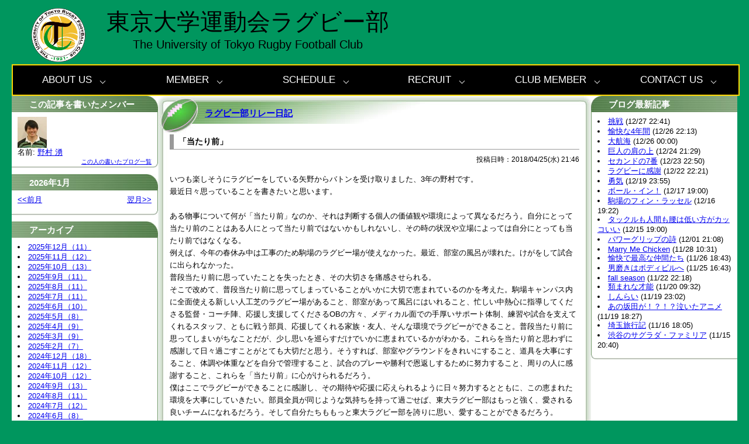

--- FILE ---
content_type: text/html; charset=utf-8
request_url: https://www.turfc.com/blog_detail/id=1264
body_size: 15192
content:
<!DOCTYPE HTML PUBLIC "-//W3C//DTD HTML 4.01 Transitional//EN" "http://www.w3.org/TR/html4/loose.dtd">
<html lang="ja">
<head>
<meta http-equiv="Content-Type" content="text/html; charset=UTF-8">
<meta http-equiv="Content-Style-Type" content="text/css">
<meta http-equiv="Content-Script-Type" content="text/javascript">
<meta http-equiv="X-UA-Compatible" content="IE=7">
<title>「当たり前」 | 東大ラグビー部</title>
<meta name="Keywords" content="東京大学,ラグビー,turfc">
<meta name="Description" content="いつも楽しそうにラグビーをしている矢野からバトンを受け取りました、3年の野村です。最近日々思って">
<link rel="home" href="/" title="東大ラグビー部" >
<link rel="index" href="/sitemap/" title="東大ラグビー部 サイトマップ" >
<link rel="alternate" media="handheld" href="/blog_detail/id=1264" >

<meta name="robots" content="INDEX,FOLLOW">
<meta name="robots" content="NOODP">
<meta name="robots" content="NOYDIR">
<!-- <meta name="viewport" content="width=device-width,initial-scale=1.0"> -->
<meta name="viewport" content="width=1240">
<link href="/css/front/default.css?v=1462552476" rel="stylesheet" type="text/css" media="screen,print">
<link href="/files/css/front/layout4.css?v=1459315534" rel="stylesheet" type="text/css" media="screen,print">
<link href="/files/css/front/parts.css?v=1762655181" rel="stylesheet" type="text/css" media="screen,print">
<link href="/css/front/modules.css?v=1462552476" rel="stylesheet" type="text/css" media="screen,print">
<link href="/css/front/print.css?v=1462552476" rel="stylesheet" type="text/css" media="screen,print">
<link href="/files/css/front/customize.css?v=1762655181" rel="stylesheet" type="text/css" media="screen,print">
<link rel="icon" href="/favicon.ico?v=1646386748">
<link rel="SHORTCUT ICON" href="/favicon.ico?v=1646386748">
<link rel="alternate" type="application/rss+xml" title="東大ラグビー部" href="https://www.turfc.com/RSS.rdf">
<link rel="alternate" type="application/rss+xml" title="東大ラグビー部" href="https://www.turfc.com/files/blog/rss/RSS_BLOG_ALL.rdf">
<script type="text/javascript" src="/files/user/head/jquery-3.4.1.min.js?v=1583142341"></script>
<script type="text/javascript" src="/files/user/head/jquery.simpleTicker.js?v=1592044072"></script>
<script type="text/javascript" src="/files/user/head/slick.min.js?v=1598769061"></script>
<link href="/files/user/head/slick-theme.css?v=1598771670" rel="stylesheet" type="text/css">
<link href="/files/user/head/slick.css?v=1598769055" rel="stylesheet" type="text/css">
<meta name="author" content="東京大学運動会ラグビー部">
<script type="text/javascript">
<!--
default_font_size = "14px";
//-->
</script>

<link rel="alternate" type="application/rss+xml" title="ラグビー部リレー日記" href="https://www.turfc.com/files/blog/rss/RSS_BLOG_21.rdf">

<!-- CSS -->
<!-- //CSS -->
<script src='https://www.google.com/recaptcha/api.js'></script>
<style type="text/css"><!--

.ob-header{
    display: none;
}
.ob-footer{
    display: none;
}

.ob-header{
    text-align: center;
}
.ob-upper-header{
    display: flex;
    background-color: #00965e;
    padding-top: 10px;
}
.ob-upper-header-a{
    width: 250px;
}
.ob-name{
    margin: 0 30px;
    font-family: 'M PLUS Rounded 1c', sans-serif;
}
a.ob-name-home{
    text-decoration: none;
}
.ob-name1{
    font-size: 55px;
    font-weight: normal;
    color: #000000;
}
.ob-name2{
    font-size: 30px;
    color: #000000;
}
.ob-recruit-page{
    background-color: #00965e;
}

/* ハンバーガーメニューのcss */
.ob-ham {
	position: relative;
	width: 150px;
	height: 150px;
	cursor: pointer;
    right: 0;
    margin-left: 50px;
}
.ob-ham_line {
	position: absolute;
	left: 15px;
	width: 120px;
	height:15px;
	background-color: #333333;
    transition: all 0.3s;
}
.ob-ham_line1 {
	top: 15px;
}
.ob-ham_line2 {
	top: 50px;
}
.ob-ham_line3 {
	top: 85px;
}
.ob-ham_line4 {
	top: 100px;
    font-size: 30px;
    background-color: #00965e;
}
.ob-clicked .ob-ham_line1 {
	transform: rotate(45deg);
	top: 42px;
    height: 10px;
}
.ob-clicked .ob-ham_line2 {
	width: 0px;
}
.ob-clicked .ob-ham_line3 {
	transform: rotate(-45deg);
	top: 42px;
    height: 10px;
}
.ob-clicked .ob-ham_line４ {
	display: none;
}
.ob-menu_ham {
    position: fixed;
	width: 1240px;
	right: -2000px;
	background-color: rgba(0,150,94,0.95);
	transition: all 0.3s;
    text-align: center;
    font-size: 60px;
}
.ob-clicked .ob-menu_ham a{
    display: block;
    text-decoration: none;
    color: #000;
}
.ob-clicked .ob-menu_ham li{
    border-bottom: 3px solid gray; 
    list-style: none;
    height: 2em;
    padding-top: 0.5em;
    margin: 0 150px;
}
.ob-clicked .ob-menu_ham {
    position: absolute;
    top: 150px;
	right: 0px;
    z-index: 100;
}


/**menu共通**/
.ob-menu {
    position: relative;
    width: 100%;
    height: 50px;
    margin: 0,auto;
    padding:0;
    background: #00965e;
}

.ob-menu > li {
    float: left;
    width: 20%; /* グローバルナビ4つの場合 */
    height: 50px;
    line-height: 50px;
    background: #00965e;
    font-size: 17px;
}

.ob-menu > li a {
    display: block;
    margin:0;
    color: #fff;
    text-decoration: none;
}

.ob-menu > li a:hover {
    color: #999;
}

.ob-menu > li:hover {
    background: #072A24;
    -webkit-transition: all .5s;
    transition: all .5s;
}

/* floatクリア */
.ob-menu:before,
.ob-menu:after {
    content: " ";
    display: table;
}

.ob-menu:after {
    clear: both;
}

.ob-menu {
    *zoom: 1;
}

/**single-pulldownのCSS**/
.ob-menu > li.ob-menu__single {
    position: relative;
    list-style-type: none;
}

li.ob-menu__single ul.menu__second-level {
    position: absolute;
    top: 40px;
    width: 100%;
    background: #072A24;
    -webkit-transition: all .2s ease;
    transition: all .2s ease;
}

li.ob-menu__single:hover ul.menu__second-level {
    top: 50px;
    visibility: visible;
    opacity: 1;
}
#ob-not-li a{
    color: gray;
}
#ob-not-li:hover{
    background-color: #00965e;
}

.ob-footer{
	background-color: white;
	padding-top: 30px;
	clear: both;
}
.ob-totop{
	font-size: 17px;
	text-align: center;
	text-decoration: underline;
	padding-bottom: 5px;
	color: #000;
}
.ob-totop a:after {
    content: '';
    display: inline-block;
    width: 6px;
    height: 6px;
    margin: 0 0 0 5px;
    border-right: 1px solid #000;
    border-bottom: 1px solid #000;
    -webkit-transform: rotate(-135deg);
    -ms-transform: rotate(-135deg);
    transform: rotate(-135deg);
}
.ob-footer-logo{
	display: flex;
	padding-top: 10px;
	padding-left: 550px;
	padding-bottom: 10px;
}
.ob-logo img{
	width: 30px;
	height: 30px;
}
.ob-logo{
	padding-right: 13px;
}
.ob-logo-radius{
	border-radius: 3px;
}
.ob-footer-inquiry{
	text-align: center;
	padding-top: 10px;
	padding-bottom: 20px;
}
.ob-footer-inquiry p{
	display: inline-block;
	text-align: left;
	font-size: 13px;
	margin: 0;
}
.ob-copyright{
	text-align: center;
	font-size: 10px;
	border: none;
	font-color: black;
}
.ob-copyright a{
	text-decoration: none;
}

--></style>

</head>

<body class="layout4">

<div id="blog_detail" class="wrapper1">
<div id="main_module_id_1264" class="wrapper2">
<div id="container">

	<div id="header">
	
<!-- {if $global_menu_head_sub_list|@count > 0} -->
<!-- <ul id="snavi"> -->
<!-- {foreach from=$global_menu_head_sub_list item=menu} -->
<!-- <li><a href="https://www.turfc.com/{if $menu.page_sysnm ne 'top'}{$menu.page_sysnm}/{/if}"> -->
<!-- {$menu.page_nm} -->
<!-- </a></li> -->
<!-- {/foreach} -->
<!-- </ul> -->
<!-- {/if} -->

<center>
<!-- <div class="linkoftop" id="makeImg">
    <a href="http://www.turfc.com/"><img src="/files/user/header/HP1.jpg?v=1554279822"   alt="HP1" style="width: 1240px; height: 465px;"></a>
</div>
</script> -->
<!-- {if $smarty.const.HEADER_IMAGE_URL!=""} -->
<!-- {/if} -->

<!-- <div class="upper-header">
    <a href="https://www.turfc.com/">
        <img class="header-img" src="/files/user/header/TURFC.png?v=1579847595" height="100px" alt="TURFC">
    </a>
    <div class="name">
        <a href="https://www.turfc.com/" class="name-home">
            <h1 class="name1">東京大学運動会ラグビー部</h1>
            <p class="name2">Tokyo University Rugby Football Club</p>
        </a>
    </div>
    <div class="question-box"><a class="question" href="https://www.turfc.com/inquiry_detail/id=1">お問い合わせ</a></div>
</div> -->
<div class="upper-header">
    <a href="https://www.turfc.com/">
        <img class="header-img" src="/files/user/header/ラグビー部エンブレム.png?v=1646221522" height="100px" alt="TURFC">
    </a>
    <div class="name">
        <a href="https://www.turfc.com/" class="name-home">
            <h1 class="name1">東京大学運動会ラグビー部</h1>
            <p class="name2">The University of Tokyo Rugby Football Club</p>
        </a>
    </div>
    <!--<div class="question-box"><a class="question" href="https://www.turfc.com/inquiry_detail/id=1">お問い合わせ</a></div>-->
    <!--<div class="ob_page_box"><a class="ob_page" href="http://www.turfc.com/ob_top/">関係者専用サイト</a></div>-->
    <!--<div class="goods_page_box"><a class="goods_page" href="http://www.turfc.com/goods/">公式グッズ販売</a></div>-->
</div>
<ul class="menu">
    <li class="menu__single">
        <a href="#" class="init-bottom">ABOUT US</a>
        <ul class="menu__second-level">
            <li><a href="http://www.turfc.com/staticpage/intro2025">本年度体制</a></li>
            <li><a href="https://www.turfc.com/recruit/mission/">理念</a></li>
            <li><a href="http://www.turfc.com/staticpage/special_list">Voice</a></li>
            <li><a href="http://www.turfc.com/blog_my_top/blog_id=21">リレー日記</a></li>
            <!--<li><a href="http://www.turfc.com/staticpage/ob2017">OB紹介</a></li>-->
        </ul>
    </li>
    <li class="menu__single">
        <a href="#" class="init-bottom">MEMBER</a>
        <ul class="menu__second-level">
            <!-- 第一階層 -->
            <li>
                <a href="http://www.turfc.com/member_list">一覧</a>
            </li>
            <li>
                <a href="http://www.turfc.com/member_list/grade=1">1年生</a>
            </li>
            <li>
                <a href="http://www.turfc.com/member_list/grade=2">2年生</a>
            </li>
            <li>
                <a href="http://www.turfc.com/member_list/grade=3">3年生</a>
            </li>
            <li>
                <a href="http://www.turfc.com/member_list/grade=4">4年生</a>
            </li>
            <li>
                <a href="http://www.turfc.com/member_list/grade=6%2C7">院生</a>
            </li>
            <li>
                <a href="http://www.turfc.com/member_list/grade=5">International student</a>
            </li>
            <li>
                <a href="https://www.turfc.com/member_list/position=%E7%9B%A3%E7%9D%A3%2C%E3%82%B3%E3%83%BC%E3%83%81%2C%E9%83%A8%E9%95%B7%2C%E3%83%88%E3%83%AC%E3%83%BC%E3%83%8A%E3%83%BC%2C%E3%83%81%E3%83%BC%E3%83%A0%E3%83%89%E3%82%AF%E3%82%BF%E3%83%BC%2C%E6%A0%84%E9%A4%8A%E5%A3%AB%2C%E3%82%A2%E3%83%8A%E3%83%AA%E3%82%B9%E3%83%88">監督・コーチ陣</a>
            </li>
            <li>
                <a href="http://www.turfc.com/member_list/position=AssistantCoach">アシスタントコーチ</a>
            </li>
        </ul>
    </li>

    <li class="menu__single">
        <a href="#" class="init-bottom">SCHEDULE</a>
        <ul class="menu__second-level">
        <li><a href="http://www.turfc.com/calendar_list/">SCHEDULE</a></li>
        <li><a href="http://www.turfc.com/gamerugby_list/">MATCH</a></li>
        </ul>
    </li>
    <li class="menu__single">
        <a href="#" class="init-bottom">RECRUIT</a>
        <ul class="menu__second-level">
            <li><a href="http://www.turfc.com/recruit/">リクルート</a></li>
            <li><a href="http://www.turfc.com/blog_my_top/blog_id=25">受験生応援企画</a></li>
        </ul>
    </li>
    <li class="menu__single">
        <a href="#" class="init-bottom">CLUB MEMBER</a>
        <ul class="menu__second-level">
        <li><a href="http://www.turfc.com/ob_top/">倶楽部会員サイト</a></li>
        </ul>
    </li>
    <li class="menu__single">
        <a href="#" class="init-bottom">CONTACT US</a>
        <ul class="menu__second-level">
        <li><a href="mailto:turfc.pr@gmail.com?subject=ラグビー部へのお問い合わせ">お問い合わせ</a></li>
        </ul>
    </li>

</ul>

</center>
<style type="text/css">
.upper-header{
    display: flex;
    background-color: #00965e;
    padding-top: 10px;
    padding-left: 30px;
}
.name{
    margin: 0 30px;
    font-family: 'M PLUS Rounded 1c', sans-serif;
}
a.name-home{
    text-decoration: none;
}
.name1{
    font-size: 40px;
    font-weight: normal;
    color: #000000;
}
.name2{
    font-size: 20px;
    color: #000000;
}
.question-box{
    padding-top: 60px;
    padding-left: 60px;
}
.question{
    font-size: 20px;
    text-decoration: none;
    color: #ffffff;
    padding: 5px;
}
.question:hover{
    color: #a9a9a9;
    text-decoration: underline;
}
.ob_page_box{
    padding-top: 60px;
    padding-left: 10px;
}
.ob_page{
    font-size: 20px;
    text-decoration: none;
    color: #ffffff;
    padding: 5px;
}
.ob_page:hover{
    color: #a9a9a9;
    text-decoration: underline;
}
.goods_page_box{
    padding-top: 60px;
    padding-left: 10px;
}
.goods_page{
    font-size: 20px;
    text-decoration: none;
    color: #ffffff;
    padding: 5px;
}
.goods_page:hover{
    color: #a9a9a9;
    text-decoration: underline;
}
.recruit-page{
    background-color: #00965e;
}
/*=== 画像の表示エリア ================================= */
.linkoftop {
  position   : relative;
  overflow   : hidden;
                    /* 画像のサイズに合わせて変更ください */
  width      : 1240px;
  height     : 465px;
  margin     : auto;      /* サンプルは中央寄せの背景：白 */
  background : #fff;
}
 
 /*=== カーソルを置くと透明度変わる　======================================= */
 .linkoftop:hover{
   opacity: 0.8;
 }

/**menu共通**/
.menu {
    position: relative;
    width: 100%;
    height: 50px;
    margin: 0,auto;
    padding:0;
    background: #000000;
    border: solid 2px #FFD700;
}

.menu > li {
    float: left;
    width : calc(100% / 6); /* グローバルナビ6つの場合 */
    height: 50px;
    line-height: 50px;
    background: #000000;
    font-size: 17px;
}

.menu > li a {
    margin:0;
    color: #fff;
    text-decoration: none;
}

.menu > li a:hover {
    color: #999;
}

ul.menu__second-level {
    visibility: hidden;
    opacity: 0;
    z-index: 1;
}

.menu > li:hover {
    background: #072A24;
    -webkit-transition: all .5s;
    transition: all .5s;
}

.menu__second-level li {
    border-top: 1px solid #111;
    list-style-type: none;
}

.menu__third-level li {
    border-top: 1px solid #111;
}

.menu__second-level li a{
    display: block;;
}

.menu__second-level li a:hover {
    background: #111;
}

.menu__third-level li a:hover {
    background: #2a1f1f;
}

.menu__fourth-level li a:hover {
    background: #1d0f0f;
}

/* 下矢印 */
.init-bottom:after {
    content: '';
    display: inline-block;
    width: 6px;
    height: 6px;
    margin: 0 0 0 15px;
    border-right: 1px solid #fff;
    border-bottom: 1px solid #fff;
    -webkit-transform: rotate(45deg);
    -ms-transform: rotate(45deg);
    transform: rotate(45deg);
}

/* floatクリア */
.menu:before,
.menu:after {
    content: " ";
    display: table;
}

.menu:after {
    clear: both;
}

.menu {
    *zoom: 1;
}

/**single-pulldownのCSS**/
.menu > li.menu__single {
    position: relative;
    list-style-type: none;
}

li.menu__single ul.menu__second-level {
    position: absolute;
    top: 40px;
    width: 100%;
    background: #000000;
    -webkit-transition: all .2s ease;
    transition: all .2s ease;
}

li.menu__single:hover ul.menu__second-level {
    top: 50px;
    visibility: visible;
    opacity: 1;
}

/**multi-pulldownのCSS**/

.menu > li.menu__multi {
    position: relative;
}

li.menu__multi ul.menu__second-level {
    position: absolute;
    top: 40px;
    width: 100%;
    background: #072A24;
    -webkit-transition: all .2s ease;
    transition: all .2s ease;
}

li.menu__multi:hover ul.menu__second-level {
    top: 50px;
    visibility: visible;
    opacity: 1;
}

li.menu__multi ul.menu__second-level li {
    position: relative;
}

li.menu__multi ul.menu__second-level li:hover {
    background: #111;
}

li.menu__multi ul.menu__second-level li ul.menu__third-level {
    position: absolute;
    top: -1px;
    left: 100%;
    width: 100%;
    background: #111;
    -webkit-transition: all .2s ease;
    transition: all .2s ease;
}

li.menu__multi ul.menu__second-level li:hover ul.menu__third-level {
    visibility: visible;
    opacity: 1;
}

li.menu__multi ul.menu__second-level li ul.menu__third-level li {
    position: relative;
}

li.menu__multi ul.menu__second-level li ul.menu__third-level li:hover {
    background: #2a1f1f;
}

li.menu__multi ul.menu__second-level li ul.menu__third-level li ul.menu__fourth-level {
    position: absolute;
    top: -1px;
    left: 100%;
    width: 100%;
    background: #2a1f1f;
    -webkit-transition: all .2s ease;
    transition: all .2s ease;
}

li.menu__multi ul.menu__second-level li ul.menu__third-level li:hover ul.menu__fourth-level {
    visibility: visible;
    opacity: 1;
}

.init-right:after {
    content: '';
    display: inline-block;
    width: 6px;
    height: 6px;
    margin: 0 0 0 15px;
    border-right: 1px solid #fff;
    border-top: 1px solid #fff;
    -webkit-transform: rotate(45deg);
    -ms-transform: rotate(45deg);
    transform: rotate(45deg);
}
</style>





	</div>

	<div id="navi">
	<div class="navi module"><div class="module_top"></div><div class="module_body"><div class="module_body_centertop"><div class="module_body_centerleft"><div class="module_body_centerright"><div class="module_body_centerbottom"><div class="module_body_lefttop"><div class="module_body_righttop"><div class="module_body_leftbottom"><div class="module_body_rightbottom">
<ul class="navi">
      <li class="navi gnavi1 first"><a href="https://www.turfc.com/">トップ</a></li>
        <li class="navi gnavi2"><a href="https://www.turfc.com/topics_list3/">OB会員ニュース</a></li>
        <li class="navi gnavi3"><a href="https://www.turfc.com/topics_list1/">トピックス一覧1</a></li>
        <li class="navi gnavi4"><a href="https://www.turfc.com/aboutus/">About Us</a></li>
        <li class="navi gnavi5"><a href="https://www.turfc.com/rss_list/">ＲＳＳ一覧</a></li>
        <li class="navi gnavi6"><a href="https://www.turfc.com/top/test/">トップテスト</a></li>
        <li class="navi gnavi7"><a href="https://www.turfc.com/program_schedule_week/">週間スケジュール</a></li>
        <li class="navi gnavi8"><a href="https://www.turfc.com/ob_top/">OB会員トップページ</a></li>
        <li class="navi gnavi9"><a href="https://www.turfc.com/program_category_list/">クラス一覧</a></li>
        <li class="navi gnavi10"><a href="https://www.turfc.com/kakonokirokua/">過去の記録</a></li>
        <li class="navi gnavi11"><a href="https://www.turfc.com/top/top_test_iwashi/">トップのコピー(テスト用なので気にしないでください))</a></li>
        <li class="navi gnavi12"><a href="https://www.turfc.com/dns-cashback/">DNSキャッシュバックプログラム</a></li>
        <li class="navi gnavi13"><a href="https://www.turfc.com/recruit/">RECRUIT</a></li>
        <li class="navi gnavi14"><a href="https://www.turfc.com/goods/">公式グッズ</a></li>
        <li class="navi gnavi15"><a href="https://www.turfc.com/rob_top/">ROB会員トップページ</a></li>
        <li class="navi gnavi16 last"><a href="https://www.turfc.com/top1/">全体トップ</a></li>
  </ul>
<div class="clr"></div>

</div></div></div></div></div></div></div></div></div><div class="module_bottom"></div></div><!-- // end div navi module -->
	</div>
	<div id="footpath"><ul class="footpath">
      <li class="footpath"><a href="https://www.turfc.com/">トップ</a></li>
        <li class="footpath"><a href="https://www.turfc.com/top1/">全体トップ</a></li>
        <li class="footpath"><a href="https://www.turfc.com/blog_top/">東京大学ラグビー部リレー日記</a></li>
        <li class="footpath"><strong>「当たり前」</strong></li>
  </ul>
<div class="clr"></div>
</div>

	<div id="contents">
		<div id="top_contents">
			<div id="sub_module1">
					<div id="contents294">  <div class="ob-header">
<div class="ob-upper-header">
    <a class="ob-upper-header-a" href="https://www.turfc.com/ob_top/">
        <img class="ob-header-img" src="/files/user/header/ラグビー部エンブレム.png?v=1646221522" height="150px" alt="TURFC">
    </a>
    <div class="ob-name">
        <a href="https://www.turfc.com/ob_top/" class="ob-name-home">
            <h1 class="ob-name1">東大ラグビー部関係者サイト</h1>
            <p class="ob-name2">Tokyo University Rugby Football</p>
        </a>
    </div>
</div>
<ul class="ob-menu">
    <li class="ob-menu__single">
        <a href="https://sites.google.com/g.ecc.u-tokyo.ac.jp/turfc1921" class="ob-init-bottom">会報</a>
    </li>
    <!--<li class="ob-ob-menu__single">
        <a href="#" class="ob-init-bottom">ポエム</a>
    </li>-->

    <li class="ob-menu__single">
        <a href="https://www.turfc.com/blog_my_top2/blog_id=26" class="ob-init-bottom">スイカ通信</a>
    </li>
    <li class="ob-menu__single">
        <a href="https://www.turfc.com/blog_my_top3/blog_id=27" class="ob-init-bottom">試合ビデオ</a>
    </li>
    <li class="ob-menu__single">
        <a href="https://www.turfc.com/inquiry/" class="ob-init-bottom">お問い合わせ</a>
    </li>
    <li class="ob-menu__single">
        <a href="https://www.turfc.com/" class="ob-init-bottom">東大ラグビー部HP</a>
    </li>
</ul>
</div>



<script type="text/javascript">
    const ham = document.getElementById('ob-ham');
    const menu_wrapper = document.getElementById('ob-menu_wrapper');
    ham.addEventListener('click', function() {
        ham.classList.toggle('ob-clicked');
        menu_wrapper.classList.toggle('ob-clicked');
    });
</script>

</div><!-- //div id="contents294 -->

			</div>
		</div>
		<div id="wrap_contents" class="clearFix">
			<div id="col_wrap">
				<div id="main_contents">
					<div id="sub_module3">
							
					</div>
					<div id="main_module">
							<div id="contents239"><div class="blog_detail module"><div class="module_top"></div><div class="module_body"><div class="module_body_centertop"><div class="module_body_centerleft"><div class="module_body_centerright"><div class="module_body_centerbottom"><div class="module_body_lefttop"><div class="module_body_righttop"><div class="module_body_leftbottom"><div class="module_body_rightbottom">
<h2 class="module_title"><span><a href="https://www.turfc.com/blog_my_top/blog_id=21" >ラグビー部リレー日記</a></span></h2>

<div class="module_contents">

<!-- 記事 -->
<div class="blog_item">
    <h4 class="subject"><span class="article_tit">「当たり前」</span>
        </h4>

<p class="post">
    <span class="posting_ymdt">投稿日時：2018/04/25(水) 21:46</span>
</p>

    <div class="blog_contents clearFix">いつも楽しそうにラグビーをしている矢野からバトンを受け取りました、3年の野村です。<br>
最近日々思っていることを書きたいと思います。<br>
<br>
ある物事について何が「当たり前」なのか、それは判断する個人の価値観や環境によって異なるだろう。自分にとって当たり前のことはある人にとって当たり前ではないかもしれないし、その時の状況や立場によっては自分にとっても当たり前ではなくなる。<br>
例えば、今年の春休み中は工事のため駒場のラグビー場が使えなかった。最近、部室の風呂が壊れた。けがをして試合に出られなかった。<br>
普段当たり前に思っていたことを失ったとき、その大切さを痛感させられる。<br>
そこで改めて、普段当たり前に思ってしまっていることがいかに大切で恵まれているのかを考えた。駒場キャンパス内に全面使える新しい人工芝のラグビー場があること、部室があって風呂にはいれること、忙しい中熱心に指導してくださる監督・コーチ陣、応援し支援してくださるOBの方々、メディカル面での手厚いサポート体制、練習や試合を支えてくれるスタッフ、ともに戦う部員、応援してくれる家族・友人、そんな環境でラグビーができること。普段当たり前に思ってしまいがちなことだが、少し思いを巡らすだけでいかに恵まれているかがわかる。これらを当たり前と思わずに感謝して日々過ごすことがとても大切だと思う。そうすれば、部室やグラウンドをきれいにすること、道具を大事にすること、体調や体重などを自分で管理すること、試合のプレーや勝利で恩返しするために努力すること、周りの人に感謝すること、これらを「当たり前」に心がけられるだろう。<br>
僕はここでラグビーができることに感謝し、その期待や応援に応えられるように日々努力するとともに、この恵まれた環境を大事にしていきたい。部員全員が同じような気持ちを持って過ごせば、東大ラグビー部はもっと強く、愛される良いチームになれるだろう。そして自分たちももっと東大ラグビー部を誇りに思い、愛することができるだろう。<br>
<br>
次は、同じロックとして共にプレーし、とても信頼感のある副将の宮原健さんにお願いします。<br>
&nbsp;
        </div>
</div>


<div class="relation_link">
｜<a href="https://www.turfc.com/blog_top/" class="small_text">ブログトップ</a>｜
<a href="https://www.turfc.com/blog_detail/id=1263" class="small_text">&laquo;前へ</a>
｜
<a href="https://www.turfc.com/blog_detail/id=1265" class="small_text">次へ&raquo;</a>
｜
<a href="https://www.turfc.com/blog_detail/id=1264&amp;blog_id=21#comment_form" class="small_text">コメント(0)</a>｜
<a href="https://www.turfc.com/blog_detail/id=1264&amp;blog_id=21#trackback" class="small_text">トラックバック(0)</a>｜


</div>
</div>




</div></div></div></div></div></div></div></div></div><div class="module_bottom"></div></div><!-- // end div blog_detail module -->
</div><!-- //div id="contents239 -->

					</div>
					<div id="sub_module4">
							<div id="contents1000166">  <div class="new_comment module"><div class="module_top"></div><div class="module_body"><div class="module_body_centertop"><div class="module_body_centerleft"><div class="module_body_centerright"><div class="module_body_centerbottom"><div class="module_body_lefttop"><div class="module_body_righttop"><div class="module_body_leftbottom"><div class="module_body_rightbottom">
    <h2 class="module_title"><span>コメント</span></h2>
    <div class="module_contents">
              <input type="hidden" name="deleteId" value="">
                
                                
              <form enctype="multipart/form-data" name="comment" action="https://www.turfc.com/blog_detail/id=1264#comment_form1000166" method="POST" id="comment_form1000166">
          <input name="action" type="hidden" value="write">
          <input name="comment_id" type="hidden" value="">
          <input name="module_id" type="hidden" value="1264">
          <input name="module_type" type="hidden" value="blog">
          <input name="res" type="hidden" value="">
          <input name="node" type="hidden" value="">
          <input name="rootnode" type="hidden" value="">
          <input name="depth" type="hidden" value="">
          <input name="DG_CODE" type="hidden" value="8ef6dcb3d1303500f2c9980ec17c2a56">
          <input name="id" type="hidden" value="1264">
          <input name="url" type="hidden" value="/blog_detail/id=1264">
          <input name="MODE" type="hidden" value="">

                    
          <dl>
                          <dt>名前:</dt><dd><input style="width:80%" maxlength="50" name="name" type="text" value=""></dd>
              <dt>Eメールアドレス:</dt><dd><input style="width:80%" maxlength="255" name="mail" type="text" value=""></dd>
              <dt>コメント:</dt><dd><textarea style="width:80%" name="note" rows="5" cols="50"></textarea></dd>
              <dt>ファイル</dt><dd><input type="file" name="upload_file1" value="" class="file"></dd>
            
                      </dl>

          
                                                  <div class="g-recaptcha" data-sitekey="6LeBCjMqAAAAAGnDFcOJA7MJ_RYsLolIWmdyV3JB"></div>
                                                                    パスワード:<input size="7" name="delkey" type="password" value="">
                                      <input type="submit" name="btnSubmit" value="書き込む">
                                  
                  </form>
          </div>
  
</div></div></div></div></div></div></div></div></div><div class="module_bottom"></div></div><!-- // end div new_comment module -->
  <script type="text/javascript">
    
    <!--

    function changeRating(number) {
        document.getElementById('rating').value = number;
        for(i=1; i <= number; i++) {
            document.getElementById('imgRating'+i).setAttribute("src", "/images/modules/comment/star2.gif");
        }

        for(i=1+number; i <= 5; i++) {
            document.getElementById('imgRating'+i).setAttribute("src", "/images/modules/comment/star1.gif");
        }
    }

    function doReport() {
        var form = document.comment;
        form.action = '/comment_report/';
        form.MODE.value = 'report';
        form.submit();
    }

    //-->
    
  </script>
</div><!-- //div id="contents1000166 -->

					</div>
				</div>
				<div id="side_contents_left">
					<div id="sub_module2">
							<div id="contents328"><div class="blog_member module"><div class="module_top"></div><div class="module_body"><div class="module_body_centertop"><div class="module_body_centerleft"><div class="module_body_centerright"><div class="module_body_centerbottom"><div class="module_body_lefttop"><div class="module_body_righttop"><div class="module_body_leftbottom"><div class="module_body_rightbottom">
<h2 class="module_title"><span>この記事を書いたメンバー</span></h2>
<div class="module_contents">
  <div class="member">
    <p class="photo">
    <a href="https://www.turfc.com/member_detail/id=305">
        <img src="/files/member/member_photo/s/305.jpg?v=1486942559" alt="野村 湧">
        </a>
    </p>

    <p>名前: <a href="https://www.turfc.com/member_detail/id=305">野村 湧</a></p>
    <p class="relation_link"><a href="https://www.turfc.com/blog_top/?member_id=305" class="small_text">この人の書いたブログ一覧</a></p>
  </div>
</div>

</div></div></div></div></div></div></div></div></div><div class="module_bottom"></div></div><!-- // end div blog_member module --></div><!-- //div id="contents328 -->
<div id="contents1000157"><div class="blog_monthly_list module"><div class="module_top"></div><div class="module_body"><div class="module_body_centertop"><div class="module_body_centerleft"><div class="module_body_centerright"><div class="module_body_centerbottom"><div class="module_body_lefttop"><div class="module_body_righttop"><div class="module_body_leftbottom"><div class="module_body_rightbottom">
<h2 class="module_title"><span>2026年1月</span></h2>
<div class="module_contents">
<div id="brog_all_item_list"><table width="100%"><tr><td><a href="https://www.turfc.com/blog_my_top/blog_id=21&amp;date=2025-12">&lt;&lt;前月</a></td><td align="right"><a href="https://www.turfc.com/blog_my_top/blog_id=21&amp;date=2026-2">翌月&gt;&gt;</a></td></tr></table></div>
</div>

</div></div></div></div></div></div></div></div></div><div class="module_bottom"></div></div><!-- // end div blog_monthly_list module --></div><!-- //div id="contents1000157 -->
<div id="contents1000158"><div class="blog_archive module"><div class="module_top"></div><div class="module_body"><div class="module_body_centertop"><div class="module_body_centerleft"><div class="module_body_centerright"><div class="module_body_centerbottom"><div class="module_body_lefttop"><div class="module_body_righttop"><div class="module_body_leftbottom"><div class="module_body_rightbottom">
<h2 class="module_title"><span>アーカイブ</span></h2>
<div class="module_contents">
<ul>
<li>
<a href="https://www.turfc.com/blog_my_top/blog_id=21&amp;date=2025-12">2025年12月（11）</a>
</li>
<li>
<a href="https://www.turfc.com/blog_my_top/blog_id=21&amp;date=2025-11">2025年11月（12）</a>
</li>
<li>
<a href="https://www.turfc.com/blog_my_top/blog_id=21&amp;date=2025-10">2025年10月（13）</a>
</li>
<li>
<a href="https://www.turfc.com/blog_my_top/blog_id=21&amp;date=2025-9">2025年9月（11）</a>
</li>
<li>
<a href="https://www.turfc.com/blog_my_top/blog_id=21&amp;date=2025-8">2025年8月（11）</a>
</li>
<li>
<a href="https://www.turfc.com/blog_my_top/blog_id=21&amp;date=2025-7">2025年7月（11）</a>
</li>
<li>
<a href="https://www.turfc.com/blog_my_top/blog_id=21&amp;date=2025-6">2025年6月（10）</a>
</li>
<li>
<a href="https://www.turfc.com/blog_my_top/blog_id=21&amp;date=2025-5">2025年5月（8）</a>
</li>
<li>
<a href="https://www.turfc.com/blog_my_top/blog_id=21&amp;date=2025-4">2025年4月（9）</a>
</li>
<li>
<a href="https://www.turfc.com/blog_my_top/blog_id=21&amp;date=2025-3">2025年3月（9）</a>
</li>
<li>
<a href="https://www.turfc.com/blog_my_top/blog_id=21&amp;date=2025-2">2025年2月（7）</a>
</li>
<li>
<a href="https://www.turfc.com/blog_my_top/blog_id=21&amp;date=2024-12">2024年12月（18）</a>
</li>
<li>
<a href="https://www.turfc.com/blog_my_top/blog_id=21&amp;date=2024-11">2024年11月（12）</a>
</li>
<li>
<a href="https://www.turfc.com/blog_my_top/blog_id=21&amp;date=2024-10">2024年10月（12）</a>
</li>
<li>
<a href="https://www.turfc.com/blog_my_top/blog_id=21&amp;date=2024-9">2024年9月（13）</a>
</li>
<li>
<a href="https://www.turfc.com/blog_my_top/blog_id=21&amp;date=2024-8">2024年8月（11）</a>
</li>
<li>
<a href="https://www.turfc.com/blog_my_top/blog_id=21&amp;date=2024-7">2024年7月（12）</a>
</li>
<li>
<a href="https://www.turfc.com/blog_my_top/blog_id=21&amp;date=2024-6">2024年6月（8）</a>
</li>
<li>
<a href="https://www.turfc.com/blog_my_top/blog_id=21&amp;date=2024-5">2024年5月（9）</a>
</li>
<li>
<a href="https://www.turfc.com/blog_my_top/blog_id=21&amp;date=2024-4">2024年4月（8）</a>
</li>
<li>
<a href="https://www.turfc.com/blog_my_top/blog_id=21&amp;date=2024-3">2024年3月（8）</a>
</li>
<li>
<a href="https://www.turfc.com/blog_my_top/blog_id=21&amp;date=2024-2">2024年2月（11）</a>
</li>
<li>
<a href="https://www.turfc.com/blog_my_top/blog_id=21&amp;date=2024-1">2024年1月（5）</a>
</li>
<li>
<a href="https://www.turfc.com/blog_my_top/blog_id=21&amp;date=2023-12">2023年12月（9）</a>
</li>
<li>
<a href="https://www.turfc.com/blog_my_top/blog_id=21&amp;date=2023-11">2023年11月（12）</a>
</li>
<li>
<a href="https://www.turfc.com/blog_my_top/blog_id=21&amp;date=2023-10">2023年10月（11）</a>
</li>
<li>
<a href="https://www.turfc.com/blog_my_top/blog_id=21&amp;date=2023-9">2023年9月（12）</a>
</li>
<li>
<a href="https://www.turfc.com/blog_my_top/blog_id=21&amp;date=2023-8">2023年8月（11）</a>
</li>
<li>
<a href="https://www.turfc.com/blog_my_top/blog_id=21&amp;date=2023-7">2023年7月（11）</a>
</li>
<li>
<a href="https://www.turfc.com/blog_my_top/blog_id=21&amp;date=2023-6">2023年6月（8）</a>
</li>
<li>
<a href="https://www.turfc.com/blog_my_top/blog_id=21&amp;date=2023-5">2023年5月（7）</a>
</li>
<li>
<a href="https://www.turfc.com/blog_my_top/blog_id=21&amp;date=2023-4">2023年4月（8）</a>
</li>
<li>
<a href="https://www.turfc.com/blog_my_top/blog_id=21&amp;date=2023-3">2023年3月（7）</a>
</li>
<li>
<a href="https://www.turfc.com/blog_my_top/blog_id=21&amp;date=2023-2">2023年2月（9）</a>
</li>
<li>
<a href="https://www.turfc.com/blog_my_top/blog_id=21&amp;date=2023-1">2023年1月（3）</a>
</li>
<li>
<a href="https://www.turfc.com/blog_my_top/blog_id=21&amp;date=2022-12">2022年12月（23）</a>
</li>
<li>
<a href="https://www.turfc.com/blog_my_top/blog_id=21&amp;date=2022-11">2022年11月（14）</a>
</li>
<li>
<a href="https://www.turfc.com/blog_my_top/blog_id=21&amp;date=2022-10">2022年10月（13）</a>
</li>
<li>
<a href="https://www.turfc.com/blog_my_top/blog_id=21&amp;date=2022-9">2022年9月（14）</a>
</li>
<li>
<a href="https://www.turfc.com/blog_my_top/blog_id=21&amp;date=2022-8">2022年8月（14）</a>
</li>
<li>
<a href="https://www.turfc.com/blog_my_top/blog_id=21&amp;date=2022-7">2022年7月（16）</a>
</li>
<li>
<a href="https://www.turfc.com/blog_my_top/blog_id=21&amp;date=2022-6">2022年6月（10）</a>
</li>
<li>
<a href="https://www.turfc.com/blog_my_top/blog_id=21&amp;date=2022-5">2022年5月（11）</a>
</li>
<li>
<a href="https://www.turfc.com/blog_my_top/blog_id=21&amp;date=2022-4">2022年4月（12）</a>
</li>
<li>
<a href="https://www.turfc.com/blog_my_top/blog_id=21&amp;date=2022-3">2022年3月（10）</a>
</li>
<li>
<a href="https://www.turfc.com/blog_my_top/blog_id=21&amp;date=2022-2">2022年2月（9）</a>
</li>
<li>
<a href="https://www.turfc.com/blog_my_top/blog_id=21&amp;date=2021-12">2021年12月（12）</a>
</li>
<li>
<a href="https://www.turfc.com/blog_my_top/blog_id=21&amp;date=2021-11">2021年11月（12）</a>
</li>
<li>
<a href="https://www.turfc.com/blog_my_top/blog_id=21&amp;date=2021-10">2021年10月（14）</a>
</li>
<li>
<a href="https://www.turfc.com/blog_my_top/blog_id=21&amp;date=2021-9">2021年9月（12）</a>
</li>
<li>
<a href="https://www.turfc.com/blog_my_top/blog_id=21&amp;date=2021-8">2021年8月（12）</a>
</li>
<li>
<a href="https://www.turfc.com/blog_my_top/blog_id=21&amp;date=2021-7">2021年7月（12）</a>
</li>
<li>
<a href="https://www.turfc.com/blog_my_top/blog_id=21&amp;date=2021-6">2021年6月（11）</a>
</li>
<li>
<a href="https://www.turfc.com/blog_my_top/blog_id=21&amp;date=2021-5">2021年5月（12）</a>
</li>
<li>
<a href="https://www.turfc.com/blog_my_top/blog_id=21&amp;date=2021-4">2021年4月（11）</a>
</li>
<li>
<a href="https://www.turfc.com/blog_my_top/blog_id=21&amp;date=2021-3">2021年3月（13）</a>
</li>
<li>
<a href="https://www.turfc.com/blog_my_top/blog_id=21&amp;date=2021-2">2021年2月（4）</a>
</li>
<li>
<a href="https://www.turfc.com/blog_my_top/blog_id=21&amp;date=2021-1">2021年1月（14）</a>
</li>
<li>
<a href="https://www.turfc.com/blog_my_top/blog_id=21&amp;date=2020-12">2020年12月（11）</a>
</li>
<li>
<a href="https://www.turfc.com/blog_my_top/blog_id=21&amp;date=2020-11">2020年11月（12）</a>
</li>
<li>
<a href="https://www.turfc.com/blog_my_top/blog_id=21&amp;date=2020-10">2020年10月（13）</a>
</li>
<li>
<a href="https://www.turfc.com/blog_my_top/blog_id=21&amp;date=2020-9">2020年9月（12）</a>
</li>
<li>
<a href="https://www.turfc.com/blog_my_top/blog_id=21&amp;date=2020-8">2020年8月（14）</a>
</li>
<li>
<a href="https://www.turfc.com/blog_my_top/blog_id=21&amp;date=2020-7">2020年7月（12）</a>
</li>
<li>
<a href="https://www.turfc.com/blog_my_top/blog_id=21&amp;date=2020-6">2020年6月（12）</a>
</li>
<li>
<a href="https://www.turfc.com/blog_my_top/blog_id=21&amp;date=2020-5">2020年5月（13）</a>
</li>
<li>
<a href="https://www.turfc.com/blog_my_top/blog_id=21&amp;date=2020-4">2020年4月（12）</a>
</li>
<li>
<a href="https://www.turfc.com/blog_my_top/blog_id=21&amp;date=2020-3">2020年3月（13）</a>
</li>
<li>
<a href="https://www.turfc.com/blog_my_top/blog_id=21&amp;date=2020-2">2020年2月（5）</a>
</li>
<li>
<a href="https://www.turfc.com/blog_my_top/blog_id=21&amp;date=2019-12">2019年12月（10）</a>
</li>
<li>
<a href="https://www.turfc.com/blog_my_top/blog_id=21&amp;date=2019-11">2019年11月（15）</a>
</li>
<li>
<a href="https://www.turfc.com/blog_my_top/blog_id=21&amp;date=2019-10">2019年10月（11）</a>
</li>
<li>
<a href="https://www.turfc.com/blog_my_top/blog_id=21&amp;date=2019-9">2019年9月（13）</a>
</li>
<li>
<a href="https://www.turfc.com/blog_my_top/blog_id=21&amp;date=2019-8">2019年8月（13）</a>
</li>
<li>
<a href="https://www.turfc.com/blog_my_top/blog_id=21&amp;date=2019-7">2019年7月（10）</a>
</li>
<li>
<a href="https://www.turfc.com/blog_my_top/blog_id=21&amp;date=2019-6">2019年6月（8）</a>
</li>
<li>
<a href="https://www.turfc.com/blog_my_top/blog_id=21&amp;date=2019-5">2019年5月（13）</a>
</li>
<li>
<a href="https://www.turfc.com/blog_my_top/blog_id=21&amp;date=2019-4">2019年4月（7）</a>
</li>
<li>
<a href="https://www.turfc.com/blog_my_top/blog_id=21&amp;date=2019-3">2019年3月（7）</a>
</li>
<li>
<a href="https://www.turfc.com/blog_my_top/blog_id=21&amp;date=2019-2">2019年2月（5）</a>
</li>
<li>
<a href="https://www.turfc.com/blog_my_top/blog_id=21&amp;date=2019-1">2019年1月（7）</a>
</li>
<li>
<a href="https://www.turfc.com/blog_my_top/blog_id=21&amp;date=2018-12">2018年12月（15）</a>
</li>
<li>
<a href="https://www.turfc.com/blog_my_top/blog_id=21&amp;date=2018-11">2018年11月（12）</a>
</li>
<li>
<a href="https://www.turfc.com/blog_my_top/blog_id=21&amp;date=2018-10">2018年10月（15）</a>
</li>
<li>
<a href="https://www.turfc.com/blog_my_top/blog_id=21&amp;date=2018-9">2018年9月（10）</a>
</li>
<li>
<a href="https://www.turfc.com/blog_my_top/blog_id=21&amp;date=2018-8">2018年8月（7）</a>
</li>
<li>
<a href="https://www.turfc.com/blog_my_top/blog_id=21&amp;date=2018-7">2018年7月（6）</a>
</li>
<li>
<a href="https://www.turfc.com/blog_my_top/blog_id=21&amp;date=2018-6">2018年6月（10）</a>
</li>
<li>
<a href="https://www.turfc.com/blog_my_top/blog_id=21&amp;date=2018-5">2018年5月（12）</a>
</li>
<li>
<a href="https://www.turfc.com/blog_my_top/blog_id=21&amp;date=2018-4">2018年4月（11）</a>
</li>
<li>
<a href="https://www.turfc.com/blog_my_top/blog_id=21&amp;date=2018-3">2018年3月（5）</a>
</li>
<li>
<a href="https://www.turfc.com/blog_my_top/blog_id=21&amp;date=2017-12">2017年12月（11）</a>
</li>
<li>
<a href="https://www.turfc.com/blog_my_top/blog_id=21&amp;date=2017-11">2017年11月（13）</a>
</li>
<li>
<a href="https://www.turfc.com/blog_my_top/blog_id=21&amp;date=2017-10">2017年10月（12）</a>
</li>
<li>
<a href="https://www.turfc.com/blog_my_top/blog_id=21&amp;date=2017-9">2017年9月（11）</a>
</li>
<li>
<a href="https://www.turfc.com/blog_my_top/blog_id=21&amp;date=2017-8">2017年8月（12）</a>
</li>
<li>
<a href="https://www.turfc.com/blog_my_top/blog_id=21&amp;date=2017-7">2017年7月（10）</a>
</li>
<li>
<a href="https://www.turfc.com/blog_my_top/blog_id=21&amp;date=2017-6">2017年6月（10）</a>
</li>
<li>
<a href="https://www.turfc.com/blog_my_top/blog_id=21&amp;date=2017-5">2017年5月（17）</a>
</li>
<li>
<a href="https://www.turfc.com/blog_my_top/blog_id=21&amp;date=2017-4">2017年4月（10）</a>
</li>
<li>
<a href="https://www.turfc.com/blog_my_top/blog_id=21&amp;date=2017-3">2017年3月（13）</a>
</li>
<li>
<a href="https://www.turfc.com/blog_my_top/blog_id=21&amp;date=2017-2">2017年2月（4）</a>
</li>
<li>
<a href="https://www.turfc.com/blog_my_top/blog_id=21&amp;date=2016-12">2016年12月（15）</a>
</li>
<li>
<a href="https://www.turfc.com/blog_my_top/blog_id=21&amp;date=2016-11">2016年11月（12）</a>
</li>
<li>
<a href="https://www.turfc.com/blog_my_top/blog_id=21&amp;date=2016-10">2016年10月（14）</a>
</li>
<li>
<a href="https://www.turfc.com/blog_my_top/blog_id=21&amp;date=2016-9">2016年9月（12）</a>
</li>
<li>
<a href="https://www.turfc.com/blog_my_top/blog_id=21&amp;date=2016-8">2016年8月（12）</a>
</li>
<li>
<a href="https://www.turfc.com/blog_my_top/blog_id=21&amp;date=2016-7">2016年7月（15）</a>
</li>
<li>
<a href="https://www.turfc.com/blog_my_top/blog_id=21&amp;date=2016-6">2016年6月（9）</a>
</li>
<li>
<a href="https://www.turfc.com/blog_my_top/blog_id=21&amp;date=2016-5">2016年5月（9）</a>
</li>
<li>
<a href="https://www.turfc.com/blog_my_top/blog_id=21&amp;date=2016-4">2016年4月（11）</a>
</li>
<li>
<a href="https://www.turfc.com/blog_my_top/blog_id=21&amp;date=2016-3">2016年3月（10）</a>
</li>
<li>
<a href="https://www.turfc.com/blog_my_top/blog_id=21&amp;date=2016-2">2016年2月（7）</a>
</li>
<li>
<a href="https://www.turfc.com/blog_my_top/blog_id=21&amp;date=2015-12">2015年12月（5）</a>
</li>
<li>
<a href="https://www.turfc.com/blog_my_top/blog_id=21&amp;date=2015-11">2015年11月（6）</a>
</li>
<li>
<a href="https://www.turfc.com/blog_my_top/blog_id=21&amp;date=2015-10">2015年10月（4）</a>
</li>
<li>
<a href="https://www.turfc.com/blog_my_top/blog_id=21&amp;date=2015-9">2015年9月（6）</a>
</li>
<li>
<a href="https://www.turfc.com/blog_my_top/blog_id=21&amp;date=2015-8">2015年8月（2）</a>
</li>
<li>
<a href="https://www.turfc.com/blog_my_top/blog_id=21&amp;date=2015-7">2015年7月（5）</a>
</li>
<li>
<a href="https://www.turfc.com/blog_my_top/blog_id=21&amp;date=2015-6">2015年6月（6）</a>
</li>
<li>
<a href="https://www.turfc.com/blog_my_top/blog_id=21&amp;date=2015-5">2015年5月（7）</a>
</li>
<li>
<a href="https://www.turfc.com/blog_my_top/blog_id=21&amp;date=2015-4">2015年4月（4）</a>
</li>
<li>
<a href="https://www.turfc.com/blog_my_top/blog_id=21&amp;date=2015-3">2015年3月（4）</a>
</li>
<li>
<a href="https://www.turfc.com/blog_my_top/blog_id=21&amp;date=2015-2">2015年2月（10）</a>
</li>
<li>
<a href="https://www.turfc.com/blog_my_top/blog_id=21&amp;date=2015-1">2015年1月（11）</a>
</li>
<li>
<a href="https://www.turfc.com/blog_my_top/blog_id=21&amp;date=2014-12">2014年12月（10）</a>
</li>
<li>
<a href="https://www.turfc.com/blog_my_top/blog_id=21&amp;date=2014-11">2014年11月（6）</a>
</li>
<li>
<a href="https://www.turfc.com/blog_my_top/blog_id=21&amp;date=2014-10">2014年10月（9）</a>
</li>
<li>
<a href="https://www.turfc.com/blog_my_top/blog_id=21&amp;date=2014-9">2014年9月（9）</a>
</li>
<li>
<a href="https://www.turfc.com/blog_my_top/blog_id=21&amp;date=2014-8">2014年8月（5）</a>
</li>
<li>
<a href="https://www.turfc.com/blog_my_top/blog_id=21&amp;date=2014-7">2014年7月（3）</a>
</li>
<li>
<a href="https://www.turfc.com/blog_my_top/blog_id=21&amp;date=2014-6">2014年6月（3）</a>
</li>
<li>
<a href="https://www.turfc.com/blog_my_top/blog_id=21&amp;date=2014-5">2014年5月（5）</a>
</li>
<li>
<a href="https://www.turfc.com/blog_my_top/blog_id=21&amp;date=2014-4">2014年4月（6）</a>
</li>
<li>
<a href="https://www.turfc.com/blog_my_top/blog_id=21&amp;date=2014-3">2014年3月（9）</a>
</li>
<li>
<a href="https://www.turfc.com/blog_my_top/blog_id=21&amp;date=2014-2">2014年2月（5）</a>
</li>
<li>
<a href="https://www.turfc.com/blog_my_top/blog_id=21&amp;date=2013-12">2013年12月（13）</a>
</li>
<li>
<a href="https://www.turfc.com/blog_my_top/blog_id=21&amp;date=2013-11">2013年11月（14）</a>
</li>
<li>
<a href="https://www.turfc.com/blog_my_top/blog_id=21&amp;date=2013-10">2013年10月（16）</a>
</li>
<li>
<a href="https://www.turfc.com/blog_my_top/blog_id=21&amp;date=2013-9">2013年9月（15）</a>
</li>
<li>
<a href="https://www.turfc.com/blog_my_top/blog_id=21&amp;date=2013-8">2013年8月（8）</a>
</li>
<li>
<a href="https://www.turfc.com/blog_my_top/blog_id=21&amp;date=2013-7">2013年7月（9）</a>
</li>
<li>
<a href="https://www.turfc.com/blog_my_top/blog_id=21&amp;date=2013-6">2013年6月（9）</a>
</li>
<li>
<a href="https://www.turfc.com/blog_my_top/blog_id=21&amp;date=2013-5">2013年5月（9）</a>
</li>
<li>
<a href="https://www.turfc.com/blog_my_top/blog_id=21&amp;date=2013-4">2013年4月（10）</a>
</li>
<li>
<a href="https://www.turfc.com/blog_my_top/blog_id=21&amp;date=2013-3">2013年3月（9）</a>
</li>
<li>
<a href="https://www.turfc.com/blog_my_top/blog_id=21&amp;date=2013-2">2013年2月（3）</a>
</li>
<li>
<a href="https://www.turfc.com/blog_my_top/blog_id=21&amp;date=2012-12">2012年12月（7）</a>
</li>
<li>
<a href="https://www.turfc.com/blog_my_top/blog_id=21&amp;date=2012-11">2012年11月（3）</a>
</li>
<li>
<a href="https://www.turfc.com/blog_my_top/blog_id=21&amp;date=2012-10">2012年10月（10）</a>
</li>
<li>
<a href="https://www.turfc.com/blog_my_top/blog_id=21&amp;date=2012-9">2012年9月（7）</a>
</li>
<li>
<a href="https://www.turfc.com/blog_my_top/blog_id=21&amp;date=2012-8">2012年8月（9）</a>
</li>
<li>
<a href="https://www.turfc.com/blog_my_top/blog_id=21&amp;date=2012-7">2012年7月（5）</a>
</li>
<li>
<a href="https://www.turfc.com/blog_my_top/blog_id=21&amp;date=2012-6">2012年6月（8）</a>
</li>
<li>
<a href="https://www.turfc.com/blog_my_top/blog_id=21&amp;date=2012-5">2012年5月（8）</a>
</li>
<li>
<a href="https://www.turfc.com/blog_my_top/blog_id=21&amp;date=2012-4">2012年4月（8）</a>
</li>
<li>
<a href="https://www.turfc.com/blog_my_top/blog_id=21&amp;date=2012-3">2012年3月（10）</a>
</li>
<li>
<a href="https://www.turfc.com/blog_my_top/blog_id=21&amp;date=2012-2">2012年2月（8）</a>
</li>
<li>
<a href="https://www.turfc.com/blog_my_top/blog_id=21&amp;date=2011-12">2011年12月（6）</a>
</li>
<li>
<a href="https://www.turfc.com/blog_my_top/blog_id=21&amp;date=2011-11">2011年11月（6）</a>
</li>
<li>
<a href="https://www.turfc.com/blog_my_top/blog_id=21&amp;date=2011-10">2011年10月（7）</a>
</li>
<li>
<a href="https://www.turfc.com/blog_my_top/blog_id=21&amp;date=2011-9">2011年9月（9）</a>
</li>
<li>
<a href="https://www.turfc.com/blog_my_top/blog_id=21&amp;date=2011-8">2011年8月（10）</a>
</li>
<li>
<a href="https://www.turfc.com/blog_my_top/blog_id=21&amp;date=2011-7">2011年7月（5）</a>
</li>
<li>
<a href="https://www.turfc.com/blog_my_top/blog_id=21&amp;date=2011-6">2011年6月（5）</a>
</li>
<li>
<a href="https://www.turfc.com/blog_my_top/blog_id=21&amp;date=2011-5">2011年5月（9）</a>
</li>
<li>
<a href="https://www.turfc.com/blog_my_top/blog_id=21&amp;date=2011-4">2011年4月（7）</a>
</li>
<li>
<a href="https://www.turfc.com/blog_my_top/blog_id=21&amp;date=2011-3">2011年3月（8）</a>
</li>
<li>
<a href="https://www.turfc.com/blog_my_top/blog_id=21&amp;date=2011-2">2011年2月（4）</a>
</li>
</ul>
</div>

</div></div></div></div></div></div></div></div></div><div class="module_bottom"></div></div><!-- // end div blog_archive module --></div><!-- //div id="contents1000158 -->

					</div>
					<div id="sub_module7">
							
					</div>
				</div>
			</div>
			<div id="side_contents_right">
				<div id="sub_module5">
						<div id="contents1000089"><div class="blog_new_list_mini2 module"><div class="module_top"></div><div class="module_body"><div class="module_body_centertop"><div class="module_body_centerleft"><div class="module_body_centerright"><div class="module_body_centerbottom"><div class="module_body_lefttop"><div class="module_body_righttop"><div class="module_body_leftbottom"><div class="module_body_rightbottom">
<h2 class="module_title"><span>ブログ最新記事</span></h2>
<div class="module_contents">
      <ul class="module-list">
      <li class="module-list-item"><a href="https://www.turfc.com/blog_detail/id=2457" >挑戦</a> (12/27 22:41)</li>
        <li class="module-list-item"><a href="https://www.turfc.com/blog_detail/id=2456" >愉快な4年間</a> (12/26 22:13)</li>
        <li class="module-list-item"><a href="https://www.turfc.com/blog_detail/id=2455" >大航海</a> (12/26 00:00)</li>
        <li class="module-list-item"><a href="https://www.turfc.com/blog_detail/id=2454" >巨人の肩の上</a> (12/24 21:29)</li>
        <li class="module-list-item"><a href="https://www.turfc.com/blog_detail/id=2453" >セカンドの7番</a> (12/23 22:50)</li>
        <li class="module-list-item"><a href="https://www.turfc.com/blog_detail/id=2452" >ラグビーに感謝</a> (12/22 22:21)</li>
        <li class="module-list-item"><a href="https://www.turfc.com/blog_detail/id=2451" >勇気</a> (12/19 23:55)</li>
        <li class="module-list-item"><a href="https://www.turfc.com/blog_detail/id=2450" >ボール・イン！</a> (12/17 19:00)</li>
        <li class="module-list-item"><a href="https://www.turfc.com/blog_detail/id=2449" >駒場のフィン・ラッセル</a> (12/16 19:22)</li>
        <li class="module-list-item"><a href="https://www.turfc.com/blog_detail/id=2448" >タックルも人間も腰は低い方がカッコいい</a> (12/15 19:00)</li>
        <li class="module-list-item"><a href="https://www.turfc.com/blog_detail/id=2447" >パワーグリップの詩</a> (12/01 21:08)</li>
        <li class="module-list-item"><a href="https://www.turfc.com/blog_detail/id=2445" >Marry Me Chicken</a> (11/28 10:31)</li>
        <li class="module-list-item"><a href="https://www.turfc.com/blog_detail/id=2444" >愉快で最高な仲間たち</a> (11/26 18:43)</li>
        <li class="module-list-item"><a href="https://www.turfc.com/blog_detail/id=2443" >男磨きはボディビルへ</a> (11/25 16:43)</li>
        <li class="module-list-item"><a href="https://www.turfc.com/blog_detail/id=2442" >fall season</a> (11/22 22:18)</li>
        <li class="module-list-item"><a href="https://www.turfc.com/blog_detail/id=2441" >類まれな才能</a> (11/20 09:32)</li>
        <li class="module-list-item"><a href="https://www.turfc.com/blog_detail/id=2440" >しんらい</a> (11/19 23:02)</li>
        <li class="module-list-item"><a href="https://www.turfc.com/blog_detail/id=2439" >あの坂田が！？！？泣いたアニメ</a> (11/19 18:27)</li>
        <li class="module-list-item"><a href="https://www.turfc.com/blog_detail/id=2438" >埼玉旅行記</a> (11/16 18:05)</li>
        <li class="module-list-item"><a href="https://www.turfc.com/blog_detail/id=2437" >渋谷のサグラダ・ファミリア</a> (11/15 20:40)</li>
      </ul>
  </div>

</div></div></div></div></div></div></div></div></div><div class="module_bottom"></div></div><!-- // end div blog_new_list_mini2 module --></div><!-- //div id="contents1000089 -->

				</div>
			</div>
		</div>
		<div id="bottom_contents">
			<div id="sub_module6">
					<div id="contents1000453">  
<div class="ob-footer">
	<div class="ob-totop" id="ob-totop">
		<a href="https://www.turfc.com/ob_top/">TOP</a>
	</div>
	<div class="ob-footer-logo">
		<div class="ob-logo"><a rel="noopener" href="https://twitter.com/turfc_1921" target="_blank"><img class="ob-logo-radius" src="/files/user/footer/twitter.png?v=1585475672" alt=""></a></div>
		<div class="ob-logo"><a rel="noopener" href="https://ja-jp.facebook.com/todai.rugby/" target="_blank"><img class="lob-ogo-radius" src="/files/user/footer/facebook.png?v=1585475666" alt=""></a></div>
		<div class="ob-logo"><a rel="noopener" href="https://www.youtube.com/channel/UCiu3oGLpNchIgRGHj3ET9RA" target="_blank"><img class="ob-logo-radius" src="/files/user/footer/youtube.png?v=1585476033" alt=""></a></div>
		<div class="ob-logo"><a rel="noopener" href="https://www.instagram.com/tokyo_rugby1921/" target="_blank"><img src="/files/user/footer/instagram.png?v=1576460964" alt=""></a></div>
	</div>
	<div class="ob-footer-inquiry">
		<p>
			東京大学運動会ラグビー部<br>
			〒153-0041　東京都目黒区駒場３－８－１<br>
			東京大学駒場キャンパス内ラグビー場<br>
			Email:<a href="mailto:turfc.pr@gmail.com">turfc.pr@gmail.com</a>
		</p>
	</div> 
	<div class="ob-copyright">
		<address></address>
		<p></p>
	</div>
	<div id="ob-footer_contents">
		<!-- {if $global_menu_footer_list|@count > 0}
		<div class="footer_link"></div>
		{/if}
		<address></address>
		<p></p> -->
		
	</div>
	<div id="ob-footer_bottom"></div>
</div>




</div><!-- //div id="contents1000453 -->

			</div>
		</div>
	</div>

	<div id="footer">
		
<div class="footer">
	<div class="totop">
		<p id="totop">TOP</p>
	</div>
	<div class="footer-menu">
		<div class="news">
			<div class="news-title">
				NEWS
			</div>
			<div class="news-content">
				<a href="https://www.turfc.com/topics_list/" class="a-tag">記事一覧</a>
			</div>
		</div>
		<div class="about">
			<div class="about-title">
				ABOUT US
			</div>
			<div class="about-content">
				<a href="https://www.turfc.com/staticpage/intro2024" class="a-tag">本年度体制</a>
				<a href="https://www.turfc.com/calendar_list/" class="a-tag">スケジュール</a>
				<!--<a href="https://www.turfc.com/staticpage/ob2017" class="a-tag">OB紹介</a>-->
				<a href="https://www.turfc.com/staticpage/history" class="a-tag">歴史</a>
				<a href="https://www.turfc.com/season_list/?" class="a-tag">過去の記録
			</div>
		</div>
		<div class="member2">
			<div class="member-title">
				MEMBER
			</div>
			<div class="member-content">
				<a href="https://www.turfc.com/member_list" class="a-tag">一覧</a>
				<a href="https://www.turfc.com/member_list/grade=1" class="a-tag">1年</a>
				<a href="https://www.turfc.com/member_list/grade=2" class="a-tag">2年</a>
				<a href="https://www.turfc.com/member_list/grade=3" class="a-tag">3年</a>
				<a href="https://www.turfc.com/member_list/grade=4" class="a-tag">4年</a>
				<a href="https://www.turfc.com/member_list/position=https://www.turfc.com/member_list/position=%E7%9B%A3%E7%9D%A3%2C%E3%82%B3%E3%83%BC%E3%83%81%2C%E9%83%A8%E9%95%B7%2C%E3%83%88%E3%83%AC%E3%83%BC%E3%83%8A%E3%83%BC%2C%E3%83%81%E3%83%BC%E3%83%A0%E3%83%89%E3%82%AF%E3%82%BF%E3%83%BC%2C%E6%A0%84%E9%A4%8A%E5%A3%AB%2C%E3%82%A2%E3%83%8A%E3%83%AA%E3%82%B9%E3%83%88" class="a-tag">監督・コーチ陣</a>
			</div>
		</div>
		<div class="diary">
			<div class="diary-title">
				DIARY
			</div>
			<div class="diary-content">
				<a href="https://www.turfc.com/blog_my_top/blog_id=21" class="a-tag">リレー日記</a>
				<a href="https://www.turfc.com/staticpage/special_list" class="a-tag">Voice</a>
				<a href="https://www.turfc.com/staticpage/fuzishimadai" class="a-tag">特集記事</a>
			</div>
		</div>
		<div class="match">
			<div class="match-title">
				MATCH
			</div>
			<div class="match-content">
				<a href="https://www.turfc.com/gamerugby_list/" class="a-tag">今年度試合情報</a>
			</div>
		</div>
		<div class="recruit">
			<div class="recruit-title">
				RECRUIT
			</div>
			<div class="recruit-content">
				<a href="http://www.turfc.com/blog_my_top/blog_id=25" class="a-tag">受験生応援企画</a>
				<a href="https://www.turfc.com/recruit/mission/" class="a-tag">理念</a>
				<a href="https://www.turfc.com/recruit/abtrugby/" class="a-tag">ラグビーとは</a>
				<a href="https://www.turfc.com/recruit/position/" class="a-tag">ポジション説明</a>
				<a href="https://www.turfc.com/recruit/schejule/" class="a-tag">スケジュール</a>
				<a href="https://www.turfc.com/recruit/pv/" class="a-tag">新歓PV</a>
				<a href="https://www.turfc.com/recruit/message/" class="a-tag">メッセージ</a>
			</div>
		</div>
		<div class="contact">
			<div class="contact-title">
				CONTACT
			</div>
			<div class="contact-content">
				<a href="mailto:turfc.pr@gmail.com?subject=ラグビー部へのお問い合わせ" class="a-tag">お問い合わせ</a>
			</div>
		</div>
	</div>
	<div class="partner">
		<h1>OUR PARTNERS</h1>	
	</div>
	<div class="footer-logo">
		<div class="sponsor sponsor-left">
			<a rel="noopener" href="https://www.itcom21.com" target="_blank"><img src="/files/user/footer/%E3%82%A2%E3%82%A4%E3%83%86%E3%82%A3%E3%82%B3%E3%83%9F%E3%83%8B%E3%82%B1%E3%83%BC%E3%82%B7%E3%83%A7%E3%83%B3%E3%82%B9%E3%82%99.png?v=1653041757" alt=""></a>
			<a rel="noopener" href="https://www.i-tem.co.jp" target="_blank"><img src="/files/user/footer/%E6%A0%AA%E5%BC%8F%E4%BC%9A%E7%A4%BE%E3%82%A2%E3%82%A4%E3%83%86%E3%83%A0.png?v=1653041758" alt=""></a>
			<a rel="noopener" href="https://corp.asics.com/jp" target="_blank"><img src="/files/user/footer/ASICS.png?v=1653041756" alt=""></a>
			<a rel="noopener" href="https://tyre.dunlop.co.jp" target="_blank"><img src="/files/user/footer/DUNLOP.jpg?v=1650610180" alt=""></a>
			<a rel="noopener" href="https://www.uchino.co.jp" target="_blank"><img src="/files/user/footer/UCHINO%20Lifestyle%20Designing%20logo(jpg).jpg?v=1662285720" alt=""></a>
			<a rel="noopener" href="https://www.veritas-consulting.co.jp/index.html" target="_blank"><img src="/files/user/footer/VERITAS%20CONSULTING%20%E3%83%AD%E3%82%B4.png?v=1689214906" alt=""></a>
		</div>
		<div class="sponsor sponsor-right">
			<a rel="noopener" href="https://www.milai-innovation.co.jp" target="_blank"><img src="/files/user/footer/MILAI%E3%82%A4%E3%83%8E%E3%83%98%E3%82%99%E3%83%BC%E3%82%B7%E3%83%A7%E3%83%B3.png?v=1653041757" alt=""></a>
			<a rel="noopener" href="https://www.hakubaku.co.jp" target="_blank"><img src="/files/user/footer/%E3%81%AF%E3%81%8F%E3%81%AF%E3%82%99%E3%81%8F.png?v=1653041757" alt=""></a>
			<a rel="noopener" href="https://fuel-hash.com" target="_blank"><img src="/files/user/footer/FUELHASH.png?v=1653041756" alt=""></a>
			<a rel="noopener" href="https://www.lactojapan.com/ja/Top.html" target="_blank"><img src="/files/user/footer/Lacto%20Japan.png?v=1653041756" alt=""></a>
			<a rel="noopener" href="https://organicscience.jp/" target="_blank"><img src="/files/user/footer/organicscience.png?v=1750840925" alt=""></a>


		</div>
	</div>
	<div class="logo">
		<a rel="noopener" href="https://twitter.com/turfc_1921" target="_blank"><img class="logo-radius" src="/files/user/footer/twitter.png?v=1585475672" alt=""></a>
		<a rel="noopener" href="https://ja-jp.facebook.com/todai.rugby/" target="_blank"><img class="logo-radius" src="/files/user/footer/facebook.png?v=1585475666" alt=""></a>
		<a rel="noopener" href="https://www.youtube.com/channel/UCiu3oGLpNchIgRGHj3ET9RA" target="_blank"><img class="logo-radius" src="/files/user/footer/youtube.png?v=1585476033" alt=""></a>
		<a rel="noopener" href="https://www.instagram.com/tokyo_rugby1921/" target="_blank"><img src="/files/user/footer/instagram.png?v=1576460964" alt=""></a>
	</div>
	<div class="footer-inquiry">
		<p class="footer-inquiry-content">
			東京大学運動会ラグビー部<br>
			〒153-0041　東京都目黒区駒場３－８－１<br>
			東京大学駒場キャンパス内ラグビー場<br>
			お問い合わせは<a href="mailto:turfc.pr@gmail.com?subject=ラグビー部へのお問い合わせ">こちら</a>
		</p>
	</div>
	<div class="copyright">
		<address>Copyright(c) 2025 東京大学運動会ラグビー部 All Rights Reserved.</address>
		<p>managed by <a href="https://www.r-cms.jp/" rel="nofollow">RCMS</a></p>
	</div>
	<!-- <div id="footer_contents">
		{if $global_menu_footer_list|@count > 0}
		<div class="footer_link"></div>
		{/if}
		<address>Copyright(c) 2025 東京大学運動会ラグビー部 All Rights Reserved.</address>
		<p>managed by <a href="https://www.r-cms.jp/" rel="nofollow">RCMS</a></p>
	</div>
	<div id="footer_bottom"></div> -->
</div>

<style type="text/css">
.footer{
	/* background-color: rgba(0, 128, 0, 0.7); */
	background-color: white;
	padding-top: 10px;
	clear: both;
}
.totop{
	display: block;
	font-size: 17px;
	text-align: center;
	padding-bottom: 30px;
}
#totop{
	text-align: center;
	text-decoration: underline;
	cursor: pointer;
	display: inline-block;
}
#totop:after {
    content: '';
    display: inline-block;
    width: 6px;
    height: 6px;
    margin: 0 0 0 5px;
    border-right: 1px solid #000;
    border-bottom: 1px solid #000;
    -webkit-transform: rotate(-135deg);
    -ms-transform: rotate(-135deg);
    transform: rotate(-135deg);
}
.footer-menu{
	font-size: 12px;
	display: flex;
	padding-left: 17%;
	text-align: center;
}
.a-tag{
	display: block;
	padding-bottom: 2px;
}
a.a-tag{
	text-decoration: none;
	color: #000000;
}
a.a-tag:hover{
	text-decoration: underline;
}
a.a-tag:visited{
	color: inherit;
}
.news{
	width: 11%;
	display: inline-block;
	text-align: left
}
.about{
	width: 11%;
	display: inline-block;
	text-align: left
}
.member2{
	width: 11%;
	display: inline-block;
	text-align: left
}
.diary{
	width: 11%;
	display: inline-block;
	text-align: left
}
.match{
	width: 11%;
	display: inline-block;
	text-align: left
}
.recruit{
	width: 11%;
	display: inline-block;
	text-align: left
}
.contact{
	width: 11%;
	display: inline-block;
	text-align: left
}
.news-title{
	padding-bottom: 5px;
	text-decoration: underline;
}
.about-title{
	padding-bottom: 5px;
	text-decoration: underline;
}
.member-title{
	padding-bottom: 5px;
	text-decoration: underline;
}
.diary-title{
	padding-bottom: 5px;
	text-decoration: underline;
}
.match-title{
	padding-bottom: 5px;
	text-decoration: underline;
}
.recruit-title{
	padding-bottom: 5px;
	text-decoration: underline;
}
.contact-title{
	padding-bottom: 5px;
	text-decoration: underline;
}
.footer-logo{
	display: flex;
	padding-top: 30px;
	/* padding-left: 550px; */
	padding-bottom: 10px;
}
.partner {
    text-align: center;
    font-size: 15px;
    font-family: serif;
    border-bottom: 1px solid black;
}
.sponsor{
	flex: 1;
	display: grid;
	grid-template-columns: 1fr 1fr;
	grid-template-rows: 1fr 1fr 1fr;
}
.sponsor a{
    display: flex;
    align-items: center;
}
.sponsor img{
	width: 80%;
	margin: auto;
}
.sponsor-left{
	text-align: right;
}
.sponsor-right {
	text-align: left
}
.logo img{
	width: 30px;
	height: 30px;
}
.logo{
	/* padding-right: 13px; */
	text-align: center;
}
.logo-radius{
	border-radius: 3px;
}
.footer-inquiry{
	text-align: center;
	padding-top: 10px;
	padding-bottom: 20px;
}
.footer-inquiry-content{
	display: inline-block;
	text-align: left;
	font-size: 13px;
	margin: 0;
}
.copyright{
	text-align: center;
	font-size: 10px;
	border: none;
	font-color: black;
}
.copyright a{
	text-decoration: none;
}
</style>
<script type="text/javascript">
const totop = document.getElementById('totop');

totop.addEventListener('click', function () {
	scrollTo(0,0)
});
</script>




	</div>

</div>
</div>
</div>


</body>
</html>

--- FILE ---
content_type: text/html; charset=utf-8
request_url: https://www.google.com/recaptcha/api2/anchor?ar=1&k=6LeBCjMqAAAAAGnDFcOJA7MJ_RYsLolIWmdyV3JB&co=aHR0cHM6Ly93d3cudHVyZmMuY29tOjQ0Mw..&hl=en&v=PoyoqOPhxBO7pBk68S4YbpHZ&size=normal&anchor-ms=20000&execute-ms=30000&cb=n9bwd0rqzjs7
body_size: 49459
content:
<!DOCTYPE HTML><html dir="ltr" lang="en"><head><meta http-equiv="Content-Type" content="text/html; charset=UTF-8">
<meta http-equiv="X-UA-Compatible" content="IE=edge">
<title>reCAPTCHA</title>
<style type="text/css">
/* cyrillic-ext */
@font-face {
  font-family: 'Roboto';
  font-style: normal;
  font-weight: 400;
  font-stretch: 100%;
  src: url(//fonts.gstatic.com/s/roboto/v48/KFO7CnqEu92Fr1ME7kSn66aGLdTylUAMa3GUBHMdazTgWw.woff2) format('woff2');
  unicode-range: U+0460-052F, U+1C80-1C8A, U+20B4, U+2DE0-2DFF, U+A640-A69F, U+FE2E-FE2F;
}
/* cyrillic */
@font-face {
  font-family: 'Roboto';
  font-style: normal;
  font-weight: 400;
  font-stretch: 100%;
  src: url(//fonts.gstatic.com/s/roboto/v48/KFO7CnqEu92Fr1ME7kSn66aGLdTylUAMa3iUBHMdazTgWw.woff2) format('woff2');
  unicode-range: U+0301, U+0400-045F, U+0490-0491, U+04B0-04B1, U+2116;
}
/* greek-ext */
@font-face {
  font-family: 'Roboto';
  font-style: normal;
  font-weight: 400;
  font-stretch: 100%;
  src: url(//fonts.gstatic.com/s/roboto/v48/KFO7CnqEu92Fr1ME7kSn66aGLdTylUAMa3CUBHMdazTgWw.woff2) format('woff2');
  unicode-range: U+1F00-1FFF;
}
/* greek */
@font-face {
  font-family: 'Roboto';
  font-style: normal;
  font-weight: 400;
  font-stretch: 100%;
  src: url(//fonts.gstatic.com/s/roboto/v48/KFO7CnqEu92Fr1ME7kSn66aGLdTylUAMa3-UBHMdazTgWw.woff2) format('woff2');
  unicode-range: U+0370-0377, U+037A-037F, U+0384-038A, U+038C, U+038E-03A1, U+03A3-03FF;
}
/* math */
@font-face {
  font-family: 'Roboto';
  font-style: normal;
  font-weight: 400;
  font-stretch: 100%;
  src: url(//fonts.gstatic.com/s/roboto/v48/KFO7CnqEu92Fr1ME7kSn66aGLdTylUAMawCUBHMdazTgWw.woff2) format('woff2');
  unicode-range: U+0302-0303, U+0305, U+0307-0308, U+0310, U+0312, U+0315, U+031A, U+0326-0327, U+032C, U+032F-0330, U+0332-0333, U+0338, U+033A, U+0346, U+034D, U+0391-03A1, U+03A3-03A9, U+03B1-03C9, U+03D1, U+03D5-03D6, U+03F0-03F1, U+03F4-03F5, U+2016-2017, U+2034-2038, U+203C, U+2040, U+2043, U+2047, U+2050, U+2057, U+205F, U+2070-2071, U+2074-208E, U+2090-209C, U+20D0-20DC, U+20E1, U+20E5-20EF, U+2100-2112, U+2114-2115, U+2117-2121, U+2123-214F, U+2190, U+2192, U+2194-21AE, U+21B0-21E5, U+21F1-21F2, U+21F4-2211, U+2213-2214, U+2216-22FF, U+2308-230B, U+2310, U+2319, U+231C-2321, U+2336-237A, U+237C, U+2395, U+239B-23B7, U+23D0, U+23DC-23E1, U+2474-2475, U+25AF, U+25B3, U+25B7, U+25BD, U+25C1, U+25CA, U+25CC, U+25FB, U+266D-266F, U+27C0-27FF, U+2900-2AFF, U+2B0E-2B11, U+2B30-2B4C, U+2BFE, U+3030, U+FF5B, U+FF5D, U+1D400-1D7FF, U+1EE00-1EEFF;
}
/* symbols */
@font-face {
  font-family: 'Roboto';
  font-style: normal;
  font-weight: 400;
  font-stretch: 100%;
  src: url(//fonts.gstatic.com/s/roboto/v48/KFO7CnqEu92Fr1ME7kSn66aGLdTylUAMaxKUBHMdazTgWw.woff2) format('woff2');
  unicode-range: U+0001-000C, U+000E-001F, U+007F-009F, U+20DD-20E0, U+20E2-20E4, U+2150-218F, U+2190, U+2192, U+2194-2199, U+21AF, U+21E6-21F0, U+21F3, U+2218-2219, U+2299, U+22C4-22C6, U+2300-243F, U+2440-244A, U+2460-24FF, U+25A0-27BF, U+2800-28FF, U+2921-2922, U+2981, U+29BF, U+29EB, U+2B00-2BFF, U+4DC0-4DFF, U+FFF9-FFFB, U+10140-1018E, U+10190-1019C, U+101A0, U+101D0-101FD, U+102E0-102FB, U+10E60-10E7E, U+1D2C0-1D2D3, U+1D2E0-1D37F, U+1F000-1F0FF, U+1F100-1F1AD, U+1F1E6-1F1FF, U+1F30D-1F30F, U+1F315, U+1F31C, U+1F31E, U+1F320-1F32C, U+1F336, U+1F378, U+1F37D, U+1F382, U+1F393-1F39F, U+1F3A7-1F3A8, U+1F3AC-1F3AF, U+1F3C2, U+1F3C4-1F3C6, U+1F3CA-1F3CE, U+1F3D4-1F3E0, U+1F3ED, U+1F3F1-1F3F3, U+1F3F5-1F3F7, U+1F408, U+1F415, U+1F41F, U+1F426, U+1F43F, U+1F441-1F442, U+1F444, U+1F446-1F449, U+1F44C-1F44E, U+1F453, U+1F46A, U+1F47D, U+1F4A3, U+1F4B0, U+1F4B3, U+1F4B9, U+1F4BB, U+1F4BF, U+1F4C8-1F4CB, U+1F4D6, U+1F4DA, U+1F4DF, U+1F4E3-1F4E6, U+1F4EA-1F4ED, U+1F4F7, U+1F4F9-1F4FB, U+1F4FD-1F4FE, U+1F503, U+1F507-1F50B, U+1F50D, U+1F512-1F513, U+1F53E-1F54A, U+1F54F-1F5FA, U+1F610, U+1F650-1F67F, U+1F687, U+1F68D, U+1F691, U+1F694, U+1F698, U+1F6AD, U+1F6B2, U+1F6B9-1F6BA, U+1F6BC, U+1F6C6-1F6CF, U+1F6D3-1F6D7, U+1F6E0-1F6EA, U+1F6F0-1F6F3, U+1F6F7-1F6FC, U+1F700-1F7FF, U+1F800-1F80B, U+1F810-1F847, U+1F850-1F859, U+1F860-1F887, U+1F890-1F8AD, U+1F8B0-1F8BB, U+1F8C0-1F8C1, U+1F900-1F90B, U+1F93B, U+1F946, U+1F984, U+1F996, U+1F9E9, U+1FA00-1FA6F, U+1FA70-1FA7C, U+1FA80-1FA89, U+1FA8F-1FAC6, U+1FACE-1FADC, U+1FADF-1FAE9, U+1FAF0-1FAF8, U+1FB00-1FBFF;
}
/* vietnamese */
@font-face {
  font-family: 'Roboto';
  font-style: normal;
  font-weight: 400;
  font-stretch: 100%;
  src: url(//fonts.gstatic.com/s/roboto/v48/KFO7CnqEu92Fr1ME7kSn66aGLdTylUAMa3OUBHMdazTgWw.woff2) format('woff2');
  unicode-range: U+0102-0103, U+0110-0111, U+0128-0129, U+0168-0169, U+01A0-01A1, U+01AF-01B0, U+0300-0301, U+0303-0304, U+0308-0309, U+0323, U+0329, U+1EA0-1EF9, U+20AB;
}
/* latin-ext */
@font-face {
  font-family: 'Roboto';
  font-style: normal;
  font-weight: 400;
  font-stretch: 100%;
  src: url(//fonts.gstatic.com/s/roboto/v48/KFO7CnqEu92Fr1ME7kSn66aGLdTylUAMa3KUBHMdazTgWw.woff2) format('woff2');
  unicode-range: U+0100-02BA, U+02BD-02C5, U+02C7-02CC, U+02CE-02D7, U+02DD-02FF, U+0304, U+0308, U+0329, U+1D00-1DBF, U+1E00-1E9F, U+1EF2-1EFF, U+2020, U+20A0-20AB, U+20AD-20C0, U+2113, U+2C60-2C7F, U+A720-A7FF;
}
/* latin */
@font-face {
  font-family: 'Roboto';
  font-style: normal;
  font-weight: 400;
  font-stretch: 100%;
  src: url(//fonts.gstatic.com/s/roboto/v48/KFO7CnqEu92Fr1ME7kSn66aGLdTylUAMa3yUBHMdazQ.woff2) format('woff2');
  unicode-range: U+0000-00FF, U+0131, U+0152-0153, U+02BB-02BC, U+02C6, U+02DA, U+02DC, U+0304, U+0308, U+0329, U+2000-206F, U+20AC, U+2122, U+2191, U+2193, U+2212, U+2215, U+FEFF, U+FFFD;
}
/* cyrillic-ext */
@font-face {
  font-family: 'Roboto';
  font-style: normal;
  font-weight: 500;
  font-stretch: 100%;
  src: url(//fonts.gstatic.com/s/roboto/v48/KFO7CnqEu92Fr1ME7kSn66aGLdTylUAMa3GUBHMdazTgWw.woff2) format('woff2');
  unicode-range: U+0460-052F, U+1C80-1C8A, U+20B4, U+2DE0-2DFF, U+A640-A69F, U+FE2E-FE2F;
}
/* cyrillic */
@font-face {
  font-family: 'Roboto';
  font-style: normal;
  font-weight: 500;
  font-stretch: 100%;
  src: url(//fonts.gstatic.com/s/roboto/v48/KFO7CnqEu92Fr1ME7kSn66aGLdTylUAMa3iUBHMdazTgWw.woff2) format('woff2');
  unicode-range: U+0301, U+0400-045F, U+0490-0491, U+04B0-04B1, U+2116;
}
/* greek-ext */
@font-face {
  font-family: 'Roboto';
  font-style: normal;
  font-weight: 500;
  font-stretch: 100%;
  src: url(//fonts.gstatic.com/s/roboto/v48/KFO7CnqEu92Fr1ME7kSn66aGLdTylUAMa3CUBHMdazTgWw.woff2) format('woff2');
  unicode-range: U+1F00-1FFF;
}
/* greek */
@font-face {
  font-family: 'Roboto';
  font-style: normal;
  font-weight: 500;
  font-stretch: 100%;
  src: url(//fonts.gstatic.com/s/roboto/v48/KFO7CnqEu92Fr1ME7kSn66aGLdTylUAMa3-UBHMdazTgWw.woff2) format('woff2');
  unicode-range: U+0370-0377, U+037A-037F, U+0384-038A, U+038C, U+038E-03A1, U+03A3-03FF;
}
/* math */
@font-face {
  font-family: 'Roboto';
  font-style: normal;
  font-weight: 500;
  font-stretch: 100%;
  src: url(//fonts.gstatic.com/s/roboto/v48/KFO7CnqEu92Fr1ME7kSn66aGLdTylUAMawCUBHMdazTgWw.woff2) format('woff2');
  unicode-range: U+0302-0303, U+0305, U+0307-0308, U+0310, U+0312, U+0315, U+031A, U+0326-0327, U+032C, U+032F-0330, U+0332-0333, U+0338, U+033A, U+0346, U+034D, U+0391-03A1, U+03A3-03A9, U+03B1-03C9, U+03D1, U+03D5-03D6, U+03F0-03F1, U+03F4-03F5, U+2016-2017, U+2034-2038, U+203C, U+2040, U+2043, U+2047, U+2050, U+2057, U+205F, U+2070-2071, U+2074-208E, U+2090-209C, U+20D0-20DC, U+20E1, U+20E5-20EF, U+2100-2112, U+2114-2115, U+2117-2121, U+2123-214F, U+2190, U+2192, U+2194-21AE, U+21B0-21E5, U+21F1-21F2, U+21F4-2211, U+2213-2214, U+2216-22FF, U+2308-230B, U+2310, U+2319, U+231C-2321, U+2336-237A, U+237C, U+2395, U+239B-23B7, U+23D0, U+23DC-23E1, U+2474-2475, U+25AF, U+25B3, U+25B7, U+25BD, U+25C1, U+25CA, U+25CC, U+25FB, U+266D-266F, U+27C0-27FF, U+2900-2AFF, U+2B0E-2B11, U+2B30-2B4C, U+2BFE, U+3030, U+FF5B, U+FF5D, U+1D400-1D7FF, U+1EE00-1EEFF;
}
/* symbols */
@font-face {
  font-family: 'Roboto';
  font-style: normal;
  font-weight: 500;
  font-stretch: 100%;
  src: url(//fonts.gstatic.com/s/roboto/v48/KFO7CnqEu92Fr1ME7kSn66aGLdTylUAMaxKUBHMdazTgWw.woff2) format('woff2');
  unicode-range: U+0001-000C, U+000E-001F, U+007F-009F, U+20DD-20E0, U+20E2-20E4, U+2150-218F, U+2190, U+2192, U+2194-2199, U+21AF, U+21E6-21F0, U+21F3, U+2218-2219, U+2299, U+22C4-22C6, U+2300-243F, U+2440-244A, U+2460-24FF, U+25A0-27BF, U+2800-28FF, U+2921-2922, U+2981, U+29BF, U+29EB, U+2B00-2BFF, U+4DC0-4DFF, U+FFF9-FFFB, U+10140-1018E, U+10190-1019C, U+101A0, U+101D0-101FD, U+102E0-102FB, U+10E60-10E7E, U+1D2C0-1D2D3, U+1D2E0-1D37F, U+1F000-1F0FF, U+1F100-1F1AD, U+1F1E6-1F1FF, U+1F30D-1F30F, U+1F315, U+1F31C, U+1F31E, U+1F320-1F32C, U+1F336, U+1F378, U+1F37D, U+1F382, U+1F393-1F39F, U+1F3A7-1F3A8, U+1F3AC-1F3AF, U+1F3C2, U+1F3C4-1F3C6, U+1F3CA-1F3CE, U+1F3D4-1F3E0, U+1F3ED, U+1F3F1-1F3F3, U+1F3F5-1F3F7, U+1F408, U+1F415, U+1F41F, U+1F426, U+1F43F, U+1F441-1F442, U+1F444, U+1F446-1F449, U+1F44C-1F44E, U+1F453, U+1F46A, U+1F47D, U+1F4A3, U+1F4B0, U+1F4B3, U+1F4B9, U+1F4BB, U+1F4BF, U+1F4C8-1F4CB, U+1F4D6, U+1F4DA, U+1F4DF, U+1F4E3-1F4E6, U+1F4EA-1F4ED, U+1F4F7, U+1F4F9-1F4FB, U+1F4FD-1F4FE, U+1F503, U+1F507-1F50B, U+1F50D, U+1F512-1F513, U+1F53E-1F54A, U+1F54F-1F5FA, U+1F610, U+1F650-1F67F, U+1F687, U+1F68D, U+1F691, U+1F694, U+1F698, U+1F6AD, U+1F6B2, U+1F6B9-1F6BA, U+1F6BC, U+1F6C6-1F6CF, U+1F6D3-1F6D7, U+1F6E0-1F6EA, U+1F6F0-1F6F3, U+1F6F7-1F6FC, U+1F700-1F7FF, U+1F800-1F80B, U+1F810-1F847, U+1F850-1F859, U+1F860-1F887, U+1F890-1F8AD, U+1F8B0-1F8BB, U+1F8C0-1F8C1, U+1F900-1F90B, U+1F93B, U+1F946, U+1F984, U+1F996, U+1F9E9, U+1FA00-1FA6F, U+1FA70-1FA7C, U+1FA80-1FA89, U+1FA8F-1FAC6, U+1FACE-1FADC, U+1FADF-1FAE9, U+1FAF0-1FAF8, U+1FB00-1FBFF;
}
/* vietnamese */
@font-face {
  font-family: 'Roboto';
  font-style: normal;
  font-weight: 500;
  font-stretch: 100%;
  src: url(//fonts.gstatic.com/s/roboto/v48/KFO7CnqEu92Fr1ME7kSn66aGLdTylUAMa3OUBHMdazTgWw.woff2) format('woff2');
  unicode-range: U+0102-0103, U+0110-0111, U+0128-0129, U+0168-0169, U+01A0-01A1, U+01AF-01B0, U+0300-0301, U+0303-0304, U+0308-0309, U+0323, U+0329, U+1EA0-1EF9, U+20AB;
}
/* latin-ext */
@font-face {
  font-family: 'Roboto';
  font-style: normal;
  font-weight: 500;
  font-stretch: 100%;
  src: url(//fonts.gstatic.com/s/roboto/v48/KFO7CnqEu92Fr1ME7kSn66aGLdTylUAMa3KUBHMdazTgWw.woff2) format('woff2');
  unicode-range: U+0100-02BA, U+02BD-02C5, U+02C7-02CC, U+02CE-02D7, U+02DD-02FF, U+0304, U+0308, U+0329, U+1D00-1DBF, U+1E00-1E9F, U+1EF2-1EFF, U+2020, U+20A0-20AB, U+20AD-20C0, U+2113, U+2C60-2C7F, U+A720-A7FF;
}
/* latin */
@font-face {
  font-family: 'Roboto';
  font-style: normal;
  font-weight: 500;
  font-stretch: 100%;
  src: url(//fonts.gstatic.com/s/roboto/v48/KFO7CnqEu92Fr1ME7kSn66aGLdTylUAMa3yUBHMdazQ.woff2) format('woff2');
  unicode-range: U+0000-00FF, U+0131, U+0152-0153, U+02BB-02BC, U+02C6, U+02DA, U+02DC, U+0304, U+0308, U+0329, U+2000-206F, U+20AC, U+2122, U+2191, U+2193, U+2212, U+2215, U+FEFF, U+FFFD;
}
/* cyrillic-ext */
@font-face {
  font-family: 'Roboto';
  font-style: normal;
  font-weight: 900;
  font-stretch: 100%;
  src: url(//fonts.gstatic.com/s/roboto/v48/KFO7CnqEu92Fr1ME7kSn66aGLdTylUAMa3GUBHMdazTgWw.woff2) format('woff2');
  unicode-range: U+0460-052F, U+1C80-1C8A, U+20B4, U+2DE0-2DFF, U+A640-A69F, U+FE2E-FE2F;
}
/* cyrillic */
@font-face {
  font-family: 'Roboto';
  font-style: normal;
  font-weight: 900;
  font-stretch: 100%;
  src: url(//fonts.gstatic.com/s/roboto/v48/KFO7CnqEu92Fr1ME7kSn66aGLdTylUAMa3iUBHMdazTgWw.woff2) format('woff2');
  unicode-range: U+0301, U+0400-045F, U+0490-0491, U+04B0-04B1, U+2116;
}
/* greek-ext */
@font-face {
  font-family: 'Roboto';
  font-style: normal;
  font-weight: 900;
  font-stretch: 100%;
  src: url(//fonts.gstatic.com/s/roboto/v48/KFO7CnqEu92Fr1ME7kSn66aGLdTylUAMa3CUBHMdazTgWw.woff2) format('woff2');
  unicode-range: U+1F00-1FFF;
}
/* greek */
@font-face {
  font-family: 'Roboto';
  font-style: normal;
  font-weight: 900;
  font-stretch: 100%;
  src: url(//fonts.gstatic.com/s/roboto/v48/KFO7CnqEu92Fr1ME7kSn66aGLdTylUAMa3-UBHMdazTgWw.woff2) format('woff2');
  unicode-range: U+0370-0377, U+037A-037F, U+0384-038A, U+038C, U+038E-03A1, U+03A3-03FF;
}
/* math */
@font-face {
  font-family: 'Roboto';
  font-style: normal;
  font-weight: 900;
  font-stretch: 100%;
  src: url(//fonts.gstatic.com/s/roboto/v48/KFO7CnqEu92Fr1ME7kSn66aGLdTylUAMawCUBHMdazTgWw.woff2) format('woff2');
  unicode-range: U+0302-0303, U+0305, U+0307-0308, U+0310, U+0312, U+0315, U+031A, U+0326-0327, U+032C, U+032F-0330, U+0332-0333, U+0338, U+033A, U+0346, U+034D, U+0391-03A1, U+03A3-03A9, U+03B1-03C9, U+03D1, U+03D5-03D6, U+03F0-03F1, U+03F4-03F5, U+2016-2017, U+2034-2038, U+203C, U+2040, U+2043, U+2047, U+2050, U+2057, U+205F, U+2070-2071, U+2074-208E, U+2090-209C, U+20D0-20DC, U+20E1, U+20E5-20EF, U+2100-2112, U+2114-2115, U+2117-2121, U+2123-214F, U+2190, U+2192, U+2194-21AE, U+21B0-21E5, U+21F1-21F2, U+21F4-2211, U+2213-2214, U+2216-22FF, U+2308-230B, U+2310, U+2319, U+231C-2321, U+2336-237A, U+237C, U+2395, U+239B-23B7, U+23D0, U+23DC-23E1, U+2474-2475, U+25AF, U+25B3, U+25B7, U+25BD, U+25C1, U+25CA, U+25CC, U+25FB, U+266D-266F, U+27C0-27FF, U+2900-2AFF, U+2B0E-2B11, U+2B30-2B4C, U+2BFE, U+3030, U+FF5B, U+FF5D, U+1D400-1D7FF, U+1EE00-1EEFF;
}
/* symbols */
@font-face {
  font-family: 'Roboto';
  font-style: normal;
  font-weight: 900;
  font-stretch: 100%;
  src: url(//fonts.gstatic.com/s/roboto/v48/KFO7CnqEu92Fr1ME7kSn66aGLdTylUAMaxKUBHMdazTgWw.woff2) format('woff2');
  unicode-range: U+0001-000C, U+000E-001F, U+007F-009F, U+20DD-20E0, U+20E2-20E4, U+2150-218F, U+2190, U+2192, U+2194-2199, U+21AF, U+21E6-21F0, U+21F3, U+2218-2219, U+2299, U+22C4-22C6, U+2300-243F, U+2440-244A, U+2460-24FF, U+25A0-27BF, U+2800-28FF, U+2921-2922, U+2981, U+29BF, U+29EB, U+2B00-2BFF, U+4DC0-4DFF, U+FFF9-FFFB, U+10140-1018E, U+10190-1019C, U+101A0, U+101D0-101FD, U+102E0-102FB, U+10E60-10E7E, U+1D2C0-1D2D3, U+1D2E0-1D37F, U+1F000-1F0FF, U+1F100-1F1AD, U+1F1E6-1F1FF, U+1F30D-1F30F, U+1F315, U+1F31C, U+1F31E, U+1F320-1F32C, U+1F336, U+1F378, U+1F37D, U+1F382, U+1F393-1F39F, U+1F3A7-1F3A8, U+1F3AC-1F3AF, U+1F3C2, U+1F3C4-1F3C6, U+1F3CA-1F3CE, U+1F3D4-1F3E0, U+1F3ED, U+1F3F1-1F3F3, U+1F3F5-1F3F7, U+1F408, U+1F415, U+1F41F, U+1F426, U+1F43F, U+1F441-1F442, U+1F444, U+1F446-1F449, U+1F44C-1F44E, U+1F453, U+1F46A, U+1F47D, U+1F4A3, U+1F4B0, U+1F4B3, U+1F4B9, U+1F4BB, U+1F4BF, U+1F4C8-1F4CB, U+1F4D6, U+1F4DA, U+1F4DF, U+1F4E3-1F4E6, U+1F4EA-1F4ED, U+1F4F7, U+1F4F9-1F4FB, U+1F4FD-1F4FE, U+1F503, U+1F507-1F50B, U+1F50D, U+1F512-1F513, U+1F53E-1F54A, U+1F54F-1F5FA, U+1F610, U+1F650-1F67F, U+1F687, U+1F68D, U+1F691, U+1F694, U+1F698, U+1F6AD, U+1F6B2, U+1F6B9-1F6BA, U+1F6BC, U+1F6C6-1F6CF, U+1F6D3-1F6D7, U+1F6E0-1F6EA, U+1F6F0-1F6F3, U+1F6F7-1F6FC, U+1F700-1F7FF, U+1F800-1F80B, U+1F810-1F847, U+1F850-1F859, U+1F860-1F887, U+1F890-1F8AD, U+1F8B0-1F8BB, U+1F8C0-1F8C1, U+1F900-1F90B, U+1F93B, U+1F946, U+1F984, U+1F996, U+1F9E9, U+1FA00-1FA6F, U+1FA70-1FA7C, U+1FA80-1FA89, U+1FA8F-1FAC6, U+1FACE-1FADC, U+1FADF-1FAE9, U+1FAF0-1FAF8, U+1FB00-1FBFF;
}
/* vietnamese */
@font-face {
  font-family: 'Roboto';
  font-style: normal;
  font-weight: 900;
  font-stretch: 100%;
  src: url(//fonts.gstatic.com/s/roboto/v48/KFO7CnqEu92Fr1ME7kSn66aGLdTylUAMa3OUBHMdazTgWw.woff2) format('woff2');
  unicode-range: U+0102-0103, U+0110-0111, U+0128-0129, U+0168-0169, U+01A0-01A1, U+01AF-01B0, U+0300-0301, U+0303-0304, U+0308-0309, U+0323, U+0329, U+1EA0-1EF9, U+20AB;
}
/* latin-ext */
@font-face {
  font-family: 'Roboto';
  font-style: normal;
  font-weight: 900;
  font-stretch: 100%;
  src: url(//fonts.gstatic.com/s/roboto/v48/KFO7CnqEu92Fr1ME7kSn66aGLdTylUAMa3KUBHMdazTgWw.woff2) format('woff2');
  unicode-range: U+0100-02BA, U+02BD-02C5, U+02C7-02CC, U+02CE-02D7, U+02DD-02FF, U+0304, U+0308, U+0329, U+1D00-1DBF, U+1E00-1E9F, U+1EF2-1EFF, U+2020, U+20A0-20AB, U+20AD-20C0, U+2113, U+2C60-2C7F, U+A720-A7FF;
}
/* latin */
@font-face {
  font-family: 'Roboto';
  font-style: normal;
  font-weight: 900;
  font-stretch: 100%;
  src: url(//fonts.gstatic.com/s/roboto/v48/KFO7CnqEu92Fr1ME7kSn66aGLdTylUAMa3yUBHMdazQ.woff2) format('woff2');
  unicode-range: U+0000-00FF, U+0131, U+0152-0153, U+02BB-02BC, U+02C6, U+02DA, U+02DC, U+0304, U+0308, U+0329, U+2000-206F, U+20AC, U+2122, U+2191, U+2193, U+2212, U+2215, U+FEFF, U+FFFD;
}

</style>
<link rel="stylesheet" type="text/css" href="https://www.gstatic.com/recaptcha/releases/PoyoqOPhxBO7pBk68S4YbpHZ/styles__ltr.css">
<script nonce="cp8SeDLxHOZiQJTflG4sIg" type="text/javascript">window['__recaptcha_api'] = 'https://www.google.com/recaptcha/api2/';</script>
<script type="text/javascript" src="https://www.gstatic.com/recaptcha/releases/PoyoqOPhxBO7pBk68S4YbpHZ/recaptcha__en.js" nonce="cp8SeDLxHOZiQJTflG4sIg">
      
    </script></head>
<body><div id="rc-anchor-alert" class="rc-anchor-alert"></div>
<input type="hidden" id="recaptcha-token" value="[base64]">
<script type="text/javascript" nonce="cp8SeDLxHOZiQJTflG4sIg">
      recaptcha.anchor.Main.init("[\x22ainput\x22,[\x22bgdata\x22,\x22\x22,\[base64]/[base64]/[base64]/[base64]/cjw8ejpyPj4+eil9Y2F0Y2gobCl7dGhyb3cgbDt9fSxIPWZ1bmN0aW9uKHcsdCx6KXtpZih3PT0xOTR8fHc9PTIwOCl0LnZbd10/dC52W3ddLmNvbmNhdCh6KTp0LnZbd109b2Yoeix0KTtlbHNle2lmKHQuYkImJnchPTMxNylyZXR1cm47dz09NjZ8fHc9PTEyMnx8dz09NDcwfHx3PT00NHx8dz09NDE2fHx3PT0zOTd8fHc9PTQyMXx8dz09Njh8fHc9PTcwfHx3PT0xODQ/[base64]/[base64]/[base64]/bmV3IGRbVl0oSlswXSk6cD09Mj9uZXcgZFtWXShKWzBdLEpbMV0pOnA9PTM/bmV3IGRbVl0oSlswXSxKWzFdLEpbMl0pOnA9PTQ/[base64]/[base64]/[base64]/[base64]\x22,\[base64]\\u003d\\u003d\x22,\x22LjrDnsOiw7QHwoTDhl8SNW4mI8OKwpYofcKyw78nfEPCtMKnflbDhcO3w7JJw5vDu8KRw6pcRAI2w6fCgiVBw4VbYzk3w7zDgsKTw4/[base64]/ClcO9wr/Cr14vwr9ewrXCu8OJK8KZecOLdEdvOywmcsKEwpwTw44bamkOUMOEFG8QLRPDsydzasOSNB4APMK2IVbCpW7CinIBw5Zvw7TCp8O9w7lgwpXDszMYOANpwqjCk8Ouw6LCnHnDly/DrsOuwrdLw5/CihxFwoPCoh/[base64]/DkcO1bmkhwpzDn8K6wo0rREHDmMO2bmrDvcOGRWrDicOCw5QFYsOdYcKAwq0/SUHDmMKtw6PDhS3CicKSw63CtG7DusKYwokxXVV/HF4Wwp/Dq8OnVSLDpAEkbsOyw79Dw60Ow7d6F3fCl8OzDUDCvMK1CcOzw6bDjx18w6/CmXl7wrZXwoHDnwfDu8OmwpVULsKYwp/DvcOvw6bCqMKxwqJPIxXDjzJIe8OAwrbCp8Kow47DiMKaw7jCr8KxM8OKSmHCrMO0wp8nFVZ4DMORMFPCosKAwoLCtMOOb8KzwojDnnHDgMK2wofDgEdcw5TCmMKrDcOQKMOGelBuGMKZVyN/CDbCoWV+w4RELwp+FcOYw6HDu23Dq2XDhsO9CMOwZsOywrfCscKjwqnCgAs0w6xaw4kBUnc2wpLDucK7AmItWsOvwoRHUcKQwrfCsSDDpsKoC8KDVsKGTsKbcsKhw4JHwoNpw5Efw5AEwq8bfy/DnQfCs2Bbw6Aew7oYLC7ClMK1wpLCqsOGC2TDrD/DkcK1wonCnjZFw4vDl8KkO8KsRsOAwrzDj0dSwofCrAnDqMOCwrzCqcK6BMKxFhklw6LCimVYwqAXwrFGPkZYfF/DjsO1wqRFWShbw5LCphHDmg7Dnwg2F3FaPTMPwpBkw4bCjsOMwo3CoMKfe8O1w6oxwrkPwrUPwrPDgsOPwqjDosKxAcKtPisLa3Bab8OKw5lPw4AGwpMqwp3CnSIub2ZKZ8KKO8K1WmrCgsOGcF9QwpHCscOswoPDhUTDs1LCqcOQwr3Cu8Kdw6cfwr/Dn8O7w7zCiy8zHsKBwq7DnsKPw7kGSsOfw6fClcOmwp4tNsOrNyPCqg0lw7PCm8OiCW3DiQh0w4AsXwpMS1bCvMOAHSMow7FEwrYKSw51SkUIw7bDrMOTwp0vwqMpAEAtWsO7ATh8F8Kdw4PCscKbbcOeRMOew6jCl8KQIMOgMsKDw6gTwqo1wo/[base64]/DncKLwqIXw70awoLCkMKzwp7Dt0rCi8Krwr/DulpAwptUw5UAw4HDmsKvY8Kcw4ocP8O2esKcaj3CusODwoI9w7HCljPCqjQmRjPCkB4Nwp/DjghlTCHChjLCl8KWW8KNwrMwZDrDs8K0LCwNw7XCosOSw7jCscK8YsOAwoZZKmfCgcOSKl8mw7rDgGrCvcKhw67DgSbDlHPCs8KxSUFGbcKXw4suURfDuMKKwrd8A2LClsOvbsKGWF0rFMK3LycpMMO+bcOCYw0sV8Kgwr/DtMK9M8O7WFEewqXDlmUOwofCkQbDosOHw4UXD1PCk8KbT8KYSsOna8KNJhNPw4pow4jCnzvDoMOoVHHCtsKAwrPDgcK8CcKeEGgcMMKewrzDmhk4ZWAwwpzDgMOGMcOLFHkhHcOfwonDnMKLw6Fzw5LDr8KyGB7Dhls8bXc4R8ONw6ZTwr/DoUPDj8KDNcOfcsOHGFhYw5l/Rj5GDn8Rwr8ow6PClMKKO8KBwpTDrBnClcOQBMOhw4lFw6kpw48kWBttei/CpTBgUsKmwr90Sh3DlcOLXlxfw4tTZMOkNMOCQwMqw4k/BMOhw6TCs8K0TDvCjMOpG3QQw68kcTJ2ZMKMwpTCvnJFOsO6w6bCksKwwoHDgCfCoMOJw73DpsOxU8Oiwr/DsMOvCcKswp7Dh8OGw7MwbcOEwrQ6w6TCgB5Xwpg6w6kqwpcHfgPCmy11w5o0VsOtQ8OtW8K7w4RKHcKmXsKDw7nCocOsbcK4w4PCrj45VCfCgErDqTPCpsKgwrJ2wpQ5wpkMM8K5woBdw7B1P3TCi8Ogwo3CrcOIwonDtcOuwo/Dv0bCqsKHw6FIw6Qcw6DDtmfCiQ/Cog0iUsOUw7NHw6DDsBbDi1HCsxYDEGjDrW/[base64]/CnUPDsmBPFsKrf17CgcKLwrcQYDzDoADCgS1twr/[base64]/CjEHCo1PDn8Knw6NOw6E+R8Ozw4sBwpTCucKWGlnDrsO/VcK+KMK/w63CuMOqw43Cg2bDrDINB0PCjj1ZNUzCkcOFw74OwrjDvsK5w43DoQsxwpwUcnjDhy0uwrPDpGPDjVh9w6fDjQTDvFrCtMO5w5NYG8OmPsOGwojDnsKKLkQAw5HCrMOrMBNLb8OVOkrDpg0Lw7HDlE9fYcOhwqtSDSzCnXtpw6PDoMOLwpAZwqtLwq/DnsOhwqBLVGPCnTRbwrhUw7DCqsO9dsKWw7rDtsKQEB5fw5EiXsKCHQjCuURsbk/Cl8KFSV/[base64]/wqovK8OdR8KrXMO/TcO9wp3CqnrCuMO/LcKVREbCvx3Dhgt2wqFkwp3Du2rCgi3DrcKRQsObVznDncOYHMKSXcOyNFjCn8O3wprDilJUGcK7FsO/[base64]/Dnlx0Mz7CisOmFsK+wr7CscK+G8Oyw73DvMKtw6d3dlEWc04sZyocw7rCgsO2wp3DsEYsY0o7wp/[base64]/DjMO/PH0cUcKbw6RaKXFWw6E6HMK5XsKSw4hIcsKJFD84B8OgfsKIwobCuMKZw6JzccOLKErCrMOzLkXCtMK6wqnDsXzCosO/[base64]/AjTCjMK8dBDCusK7R8OSwozDqhvDjcOTw5HClWbCkVHDuAnDtTZ0wpY0wolnfMOdwr5uQ0plw77DkyjDgcKWfsK8TivDkcKtw7/DpX8lwqR0WcONw71qw7lfJMO3f8K8wokMBTI9ZcOGw4FPEsK5w6TCiMKBLsKhSsKXwoTCm28vOR8Lw4AsDFbDgSDDs21RwrHDiUJWWMO8w57DisKrwoN3w4TCjHleF8ORQsKcwrhRw4/DvMOGw7/[base64]/wq3DsMOSeih0dsKIw4TCnk/CuEJBH8OsFDMAVVTDmWdELk3CiH3Du8OWw7rDlHkmwqbDuHNSY3lAeMOKwqQNw4lkw4NdGGjCtAUfwp1fYXXCpxHDkRjDpMO7w4PDgyR2HcOCwqPDlcObKU4XTXBEwqcRNsO2wqHCu31/w5VZSRRJw6N4w6fDnicOSWpzw4Z+L8OCCMOfw5nDhcKpw70nw4bClDXDqcOYw48aIcOvwrt3w6kBBVNUw5wtbsK1OhjDnMOLFcO5VsKdCMOcH8OQRg/Co8O5NsOLw5o/[base64]/[base64]/w6o0PMKPbE3CumssNCrDtMO1w5fDiMKRw6LDik/[base64]/[base64]/DpcOnWMKAFkBMw49VKsO0w57Ct8KuwqjCq8KOUwY7wonCgzBAVcKSw5fCgzowEHPDo8KRwp1LwpPDhEFyP8K3wqbClA3Dq1dVwr/DncOmw77CnsOSw6JGU8Kgfho+A8OcV3xkLgFTwpXDsQNNwpdNw4FnwpDDhBpnwr/[base64]/wrh2c8OzGRprBMKHKjXDhMKuNcKnw7DCsB3DvRVmTkpXwoXDqnIYU0XDt8K+EgXCjcOLwoxwZmrCnjvCjsOgw7QBwr/Dm8O6PC/DvcOyw4E9SMKKwonDiMK4DQIndUXDnncswrltfMKaNsK/w70LwpQawr/CrsOXVcOuw4hmwpHCu8OnwrQYw7XClGvCrsOvCG58wrfCo3s+KcKePcOPwpnDtsO+w7vDtm/Cs8KeWTw7w4TDv3fCq0PDr3rDm8K8woM3wqDCnMOtwq91bDgJKsO2Sg0nwrHCsEtVWx1ZaMOmV8K0wrPDtjEVwrnDnxZCw4rDg8OPw4F5wpvCrVLCqVvCmsKPd8KqBcOQwq0lwpIxwo3Cu8O3eXBRcxrCocKDwoMAw4/Cgl84w5lCbcK6wrrDj8OVQ8K/[base64]/PXFbTsOswpp5wqfCk8OOw7R8UHnCq3sdw59aw6Qgw7crw5hIw7HCmsO+w7omWcKQBn7Du8KHwrliwqnDnnXChsOAw6k8eUZXw4zCn8KXw6NLLBJ8w7PCk1/Ck8OxaMKmwr/CsVF7w5Z9w7I7wp3CrcKww5FZb3bDoC/DoEXCtcK+VsKAwqMvw6TCocO3CQTCsU/CqEHCtUbCnMOKUsK8dMKSU3/Dk8Klw4fCpcObTMKmw5nDlsO8FcK9EsKgOcOgw65xacOoFMOKw77CscKow6dswrdEw7wGw4FFwq/[base64]/[base64]/Co3dFPsOZw4w3wpnDtcKDf8KgRCbCpTXDvxvDmU54AsORdVDDhcKowo5uw4AfYMKCwp3DuzbDqMO5LUvCqmAjC8K8a8K/NmTCigTCsn3Cm0ZvZ8KOwoPDrCYTAWFXXyhhRmBVw4p+GQfDk0rDvsK4w7PCm0EVbVvDqzQiJ1bCuMOkw6YHEMKOUVlOwr1MUGl+w5rDscO+w6zCvV0vwoNufhwYwoBgw4LCtz4UwqtYOsK9wq/CkcOgw4AVw5xnIMKYwqjDlMKHEcOjwoTDsV3DgxTCjcOqwrrDhzEUEQ1qwq3DuwnDj8KqJg/CrixNw5vDsyjCiTYaw6QJwoTDusOQwrtywoDCiDHDpsK/woE5EwUXwpwrD8K/w7rDmn3ChE/DigXClsOlwqJiw5fDn8K6wrfCrDxtfcOqwoLDlMO1wpwxBn3DhMOBwpcsWcKsw4fCh8K9w6nDq8O3w7fDgxzDnsORwoJ4w5pQw58UBsOQU8KSwq1fIcKBwpTDk8Ouw6kwfBMpfFrDu1TCmmrDjUrCsl8hZcKxRMO3FcKlZSl1w5UvJz/[base64]/DjwXCiXERQMKhw7PDssOBwqLCrRJ+GsKGHCoow71Ew6rDjDDCtcK3w74+w5/DjsOgXcO+FMKkV8K6T8OLwrEKfMOwOWg5WsKpw6nCo8OmwrDCoMKGw5XCm8OeG15lIlLCjcOUF2p6Zxw/UzBdw4vCtMKEHA/Cl8KbMmvCqnRwwpcCw5vDtMKjw6V2WcOiwrEtZh7CscO5w4xRLznCmn9Vw5rCkcOuw7XClwvDlF3Do8KlwpBew4Q0fz4Rw7PCvAXChMKkwqhqw6/[base64]/[base64]/[base64]/DhMKLf8O3e8K/IcOpwpjCksKqwrseZsOxQT1Kw4bCqMKGZFh8JExle3lYw7vClww9EBwMY2PDnCjDlQzCrCk0wpbDpykgwpjClinCv8ODw7sEXV8iOsKAGEDCvcKYwpMsQi7CiHMyw6DDqMKhH8OVGC/DlSEhw70EwqYvMcOFB8ONw6PDlsOlwoJyWwJYclLDrjjDvQPDicK1w4RjYMKtwoTDrVUfInfDnBjDmsKEw53CvCkDwq/Ci8KHY8OwHhgEw7rCqj4KwqRQE8Oww5vCoC7Cl8OLwqUcFcO6w7bDhVnDizTCm8KVCzM6wpYPPzR1SsKkw64yETHDg8O/wowIwpPDvMOzMwAYwpdgwoTDoMKkcwgHW8KIPUlrwqcQwpPDlVI/[base64]/[base64]/[base64]/DscOwGBo0YSliwqzCthDCnXrDkcOQeysLCcK2NcOVwr4YcMO2w4/DpQjCiS3DlRLCpXgDwqs1SQBrw6LCpMOuYj7DpcKzw67CmVYuw4oEw7jCmVPCncKmVsK9wpLDk8Ocw4XCiUPCgsOiw6RqREjDncKhw4DDnRAPwotCKB3DggJna8ORw7/DlV1Aw4ZVJ0rDoMKoc2BlanQew7PCscOsXnDDmiN8wpUOw73Ci8ONb8KnAsK+wrx/w4VPB8K5wpvClcKKcA/CqnXDmABswoLCmCFINcOkVy5+PFQKwqvClMKxADELcinChsKTwp1Nw5bCiMOAf8O3RMOww4zCsQ5BaEbDoz0xwrM/w4PDm8OZaDQ7wpDCvlIrw4jCrMOhDcOJccKHViZfw7XDlzDCjQTCj3t1BMKEw4xPJHIRwoN6WATCmFUaWMKHwoDCoT9SwpDClj3CmcKawr7DoA3CoMKMIsOPwqjCmAfClsKJwpTCih/DpilcwrsXwqI5D33ChsO5w6PDmsOtfcOcAzfCicOXZwoCw5QbYxTDkQXDgnYSFMK5UFvDtQPChMKKwpDDhcKWdnAewq3DsMK4woQUw5kpwrPDhBrCusKsw6ZMw6dEw6lBwrZ+Z8K1PQ7DlsOnwrHCvMOkPcKNw7PDj0pRQcOIbVnDmVNeA8K/[base64]/CmsKZFlkHw7VfTxVSwrkDL8OLwrhocsOMwrvCgGtTwrbDsMOTw4w5SCliCMOJSy5Iwp9gMsOQw6zCv8Kuw6ANwq3Cl31yw4hJwrFXMDFdMsKrAEPDiATCp8OkwoAnw6Rrw5R/fEVWB8KnDiDCq8OjS8OIJ2dTemjDoyBDw6DDhF1HW8KTw5J0w6N9w7kqw5BcYUU/GsKkV8K6wptQwpQgw4TDr8KETcKgwq9AAi4icMORwr1RACM4SiJkwqHDi8O+TMOvEcOrSCnCkiLCpMKdDMKLNR5ww7XDscOVeMO/wpQDPcK2C1XCm8Kew7DCsGHCgxZVwr/CsMOIwrUCT1NOHcKLIzHCsEPCmB8xwqzDksO3w7rDlirDgDB4CBUURsKiwpMJBMOHw4VxwppUK8KnwqLDi8OXw740w5fCgShkJCzDssOBw6xdXcKhw4HDhsKnwqvCmggfwrd8YgUVQ2giw7Now5NLw7BFNMKNLsOowqbDhXlDK8Orw7nDm8OfGldPw6XCn3/DrA/DnS/Cv8KdWVRCHcO6T8Orw6Bvw6TCmHrCqMK3w7bCnsOzw48LYUh7csOVeiDCkcOoLwN6w6AxwoXCtsKEw7PCt8KEwqzCtTFqwrPCs8K8wpdHwr3DqS5NwpDCosKAw7VUwpgwDsKIHMOMw43Di0B0HD15wo3Cg8KawpnCsWDDjFfDuAjCgHvCgh3Dt1YcwrMSWT/[base64]/RsKvTn7DlGl2w5xBSMOnw6c9w4IjD8KGKT3DrsK3QMOYw7/DgsKOTVkgJMKUwobDoGNYwqfCiF/Ch8OcIcO2LlDDtF/Din/CqMOmDiHDoAYLw5MgL08JLsOSw6I5MMK0wq7Do0jCpU/CrsKgw6bDnB1Lw7nDmQJBF8OXwpzDqBPCs356w4LCnAIlwrnClcOfeMOMPMO2w4fCq14kVTbDpSUDwpB3IhrChxZNwo/[base64]/DjlfChsKCfsO0wrjDukjCrRkofMOJGHoMHMOEw6QUw5oxwqTCiMOCAQV4w7DCngHDtsKfdxE4w5XCoznDicO/wqHDrFDCpQY7KmHDtCsuLsKZwqDCgT3DhcOgOT7CrERFIktdc8KNQXnCosKhwpFtw5l4w6ZODMKVwrrDqcOdwrvDtEPCpU48IcK8H8OOEXfCrsOUZxYET8O0UU0BHBbDrsO1wq3Do13Dj8KFw6Aow7UFwqICwo0/QnDCj8ObN8K4FcOmGMKAZMK9wpsCwpdfVxMQUkAUw6vDiWbDrmkFwr7CvsO3dDsEHg/DscK3Ghc+E8KiNyfCi8KhBhgjwqhxwr/CvcOMQg/Cpx3DksKQwojCssKlHznDnVDDiU/CnMOgFn7DhQcbAiDCrRQww4XDvsO3dwvDuHgIw73CiMKKw4/CsMK5e1IUJQIWWcOcwqZXCMKpPUogwqEAw6bCh2/DmMOMw7dZGH5mw51fw6xpw7/[base64]/CrD9RCxDDjTEVKMKLJ1x/IgZ4HGoOBhXCt0/Dh0rDjkAtwqIMwr5XSMO3PnYYd8KUwqnCusKOw4jClXwrwqkbcsOsW8Oabw7CnHQGwq8NKVPCrh7CoMOOw7zCoHZoViDDvzxBWMO1wptddRs5VUVgFXpFHkvCvzDCosO2Dy/DoBTDj17CjyfDojfDpQLCuXDDv8OGC8KXO0XDrMOYbU8QODhTdBvCtWExVSN7cMKkw73CsMOXasOoacOWdMKnSjIVVS5gw5bCv8OEOwZGw73Dvh/ChsOCw4fCsmrCrkRfw7wZwq4DC8KlwoLDlVgGwoTDuEbCr8KabMOAw6Q5GsKVCClFKMK5w6ImwpfDngnDhMOpw7nDl8KVwohBw4TCtnrDm8KWFMKpw6TCo8OXwqrCrELChlVCLkTCkRJ1w6AOwq/DuDXDiMK/wonDqT89aMKyw7bDpcO3M8O5wp0xw63DmcO1w7fDosOcwqHDncOAFD94X3g9wqxKFsOhc8KydVUBbi9ow7TDo8O8woF6wpjDljkiwps4wp/DoyXCojE/wrzCmB3DncKSHiACdgLDp8OuesKiwpxmK8KgwrLCrzzCs8KCKcO4NDLDpAgdwrfCmiPCkDkvZ8Kfwq/DsnfClcOyI8KdRXMaesOew6UrWT/ChCXDsypUJ8OnSMOsw4rDpiLDlcKcWwPCtXXCmW0QJMOcwojCklvCjzjCkgnDl23Dkz3CvQY1XGbCgcKEXsKqwqnCuMK5ejsTwrfDtsOCwqo0dDsSN8K7wrxkMcOMw5Riw6nCp8K0HmIlw6HCtjsGwr/Dsnd0wqcIwrZca1bCi8OBw7/Cq8KLDSjCqkbCj8KuO8OqwqVrcEfDtHvDoGMAN8Oew4l6TcKKKVXCp1LDrztIw7pWNivDocKHwokewqfDoULDkmlRNl1/NMOebSECw6RHGMOYw69MwrdISjdww4wow6bDiMOIFcO1w7HCuzfDpnMieQHDo8KodypEw5vCgDfCp8KnwqElThnDh8O0LkPCscOoGHQ4KcK5asOZw71JXWLDk8O8w7XDvSvCr8O3e8Kda8KgdcO1fSgBJcKKwqjDgQsqwoMPMlbDtB/DgDHCosKqPgkYw4vDkMOnwqvChsOMw6I6wq4Xw4Abw4JDwos0wqXDncKhw4Flw4VhTE3Cv8OwwqYUwoNUw78CHcOuDsKYw4jCjcOfw54OLUrCs8Ojw5HCuibCj8KGw73Ck8O/wpk9SMKUSMKuMMORd8KFwpcZdsO6dANjw7rDhTYcw51Iw5fCih/[base64]/CpDvDtMOIacOiDcKLelVuVsKuw53CpMO0wr5AfsK0wq5lDTFNXCbDisKuwrMhwo0ZM8O0w4QkDwN8Gx/DgTVHwonCksK5w6bCnGtxw6I7SDTCqcKHOXtJwrXCsMKiXTtpFkzDrsKCw7Ayw7fCsMKXF35fwrZUT8OLcMKDWCLDhwENwrJ+w6zDv8O6H8OzSF08w7fCtntAw4DDusOCwr7Ci0sOaS/CoMKgwpFgJDJqG8KQM1o0wptBwqw9AHbDtMOkK8OBwopLw7dywr8zw7JgwrIxwrTCpV/CnTgCPMOgWCppVMKRMsOKMlLCvzwuc2txFFk9BcKzw45xw6taw4LDh8K7LMO4BMK2w7rDmsO3UGHCk8KYwqHDol0UwoBQwrzCs8KYLcKGNsO2CRRcwotmesONMEtEwqnDvzjCqUA4wrQ9EADChcOECzRkXwXChsKWw4QVH8KIw7nCvsO5w7rDkSU1UE/CuMKCwprCgm4DwqbCvcK0wpoGw7zDusKJwrnCtsKrdjApw6PCpHTDkGsWw7XCr8KYwo4gDMKZw79SJMKzwq4DMsKlwo/CqMKsU8O9GsKpw4/CukfDr8KEw7soZMO0L8KwZsKfw4HCo8OWJ8OvbBDDg2Qjw6Zsw4rDg8O8N8OER8O/fMO+SWgKdQfCtD7Cp8OfGDxmw5Eow4fDp2ZRESTCnjV3XMOFA8O3w73CucOOwp7CuhbDkm/Ci00tw4HCqHLDs8Opw5zDk1jCqcKdwoFww4Fdw5sew6QUPw/CojnDmCRhw4PCg30AGcOZw6ZiwrJnIMK9w47CqsOWPsKDwr7DmwPCtD/[base64]/Cu8KbwrZ4wpx1w7jDrsKAwpvDhDIUUz8tw7l1S1gHdhXDtMK+w6h+a3lofBQ5wqPDjxPDr2LCg23Cvy3DncOqWzRbwpbCuQdlwqLCpcOKBGjDncOzfcOswpRTYMOvw49TEUPDtTTDqyHDjH5nwptHw5UdTsKxw6EZwrpPDDgFwrbCkivCn1Mfw786fDvCs8K5VAA/wqMEU8OcY8OwwqPDiMOOcXlow4YEw6c8VMO0w6Ixe8KPw41TN8K/w4xnOsOtwqQvWMK0M8OBLMKfOcOrZ8OEHyfCl8Kyw4Fvw6LDiWbCkT7DhMKmwrlKYmkScHzCkcOXwqjDri7CsMKpbMKuFxooZ8KMw4B8AsOaw441HcO/w4ZjVcOZacOsw4g2fsKkWMOsw6DComhVwosed2TCpBDCq8Kow6zDvFYbXz7Ds8Oww50GwpTCvsKKw6/DvX/DryYZORp/[base64]/DpkZZFcObwqN+wr/[base64]/wqXCvMKPw4/Dm8ObwqHDvcKCw5nCn0EwacKvwohoYDotwr/Dll/CvcKCw7LDssOOYMOxwo/CiMKVwoDClSZEwo06cMONwotrwq1CwoTDqcOxC3jCslTCmjMLwrEhKsOiwqjDiMK/e8Okw7PCkcKow75SCzTDj8K7w4jCl8OdfH7CvFNqwoPDsy0mw4zCj3HCvwR0f1l7XcOzJ34/AxHDqHDCosKlwqbCpcOFI3fCuXfDpjthWQbCpsOyw5EGwowAwosqwqZ4c0XCrzzDvcKDUsO1HsOpbRIMwrHCm1o3w6vCq3LCosOjT8ODbRjChcOYwrDDi8KUw7EPw47ChMOXwrfCrm5Lw6t3O1rDncKKw6zCn8Kve00sKiY6wpUdf8OdwpVafMKPwprDicKhwo/DhsKXw7Nxw5zDgMKmw7pfwr1/wqTCrQZRCsK5PBJxwqLDgcKVwoN/w54Gw6LDmWZTS8KNDsKBA0p7UEF8CWM0ZArCrB/DsyHCicKxwpQcwrfDl8O5RkwdcB5dw5NZPMO+w6nDgMOjwqRRV8KJw6t+fMOpw5sGL8OfYUjCnMKLLhzCuMO6aXIgMcKYw6J6VlphM0HDjMOIUFNXNGfDgRJrw7PCoCNtwoHCvUfDjwZWw6/[base64]/Cm2oqwqHDgcKnH8KKw73Cm8K+QU3Di8KpFsK2DMKhw61/AcOGOEfDocKqIBDDpsKjwoXDtsOZD8Kmw7rDlXDCpsOHcMKNwoYuHwnCgcOAOMOswqhmwqh4w44sNMKbaGh4wrhfw4chQcKSw67DjnYEUsOsanVGw53DicOPwoBbw4gZw7g/[base64]/w5hCDF3CkcKzwqTDn8KHw7/Dn8OBVcOQwp/CtsKaEcOKw6fDkMOdwqLDp3hLHMOOwq/Dl8Ozw6saTSQ3ZsO+w5PDtCUsw7E7w5/Cq2lpwr7CgHnCkMKUwqTDocONwr3DisKYR8KTfsKycMOZwqVYwotGw4RMw5/[base64]/[base64]/[base64]/Ch11ZAMOFwp7CpcKeVXrDqsKKdXszw6ZpGsOQwoPClMOVwr9OHT05wrZfQ8OnJQXDisKxwqcLw67Cj8O0P8KgAcO4asORBMOow6fDvMO9woXDjR3CoMKNacOkwqEGLmrDoCbCpcKlw6jCrcKrw7fCp1/CqcOSwo8pcMK9QcORcV8Nw69yw4McRFIgD8OxTznCpDXDt8OVFVDCpQ7CiEZfV8KtwqnCo8OnwpNFw4wywol4YcOIDcKAFsKew5J2ZsK1wrApHT/Dn8KVbMKdwojCjcOiN8ORBzPCkk5Bw71uSCTDni0lL8KZwqHDrz/[base64]/Y8OowrVjZsOwMEsgwqvCmcKndsOUwq3DjnJfO8Kqw43CmMOscHfDu8OScMOSw73DjsKQGsOFcsO+wq7Dl38vwpIQwp/DjEprcMK7ZAZkwq/CtADCgcOnP8OST8OLw5fChcKRaMK0wqLDjsOPwrNNQGEgwq/CtMK/w4dkYcOSd8KWwpt7csKxwrN6w4PCosKqX8OLw6jDosKTXGXDoi/DhMKVw6rCmcO6c1lULMOXRsOJwoMIwqpjJm07JjRfw7bCr3bCtcKBXVbDlRHCuHQwbFXDgykHK8KPZsOFMkjCm3XCr8KLwot7w6ANITzCksKzw5A6HnvDu1HDskskGMOPw5/ChhJBwqLDmsKTPnZvw43CvcO7SnHClG0Kw4pVdMKPdMKCw6/DlgzDucKsw7nCh8KVwqwvLcOswqHDqw8Mw5/[base64]/fjBDKcO1RcOTGBfCj8OBwp98IcOjFjZQw7/Cq8O3Q8Ozw4HChE/CjxQ1WAx+f2jDuMKqwqXCkGkzTMOvTsOQw4PDpsOVA8KrwqonCsKSwrEdwr0Ww6vCnMKJUcKfwrvDqsKZPcOvw5HDqsOnw5/[base64]/Qi/ClcOVF14dwogiDcOJw5lcb8O5KMKWw4DDiSPCvcOhw4fCrkZVwqbDpiHCssK+fcOsw7XDlw4jw6tcHcOKw6VPDUfCgXNeKcOmwrPDuMOew7zCqAcwwoAZIifDiS7CrmDDgMOhPzY/w6LCj8OKw7HDgcOGwqbCg8OwXE/CqsKUwoLDrXwMw6bCu0XDoMK3JMKGwrLCkcKyXAHDt1/CjcOsEcKSwqLCojlgw4LCo8Klw7h9PcOUBwXCsMOnMnNawp3CtlwCHMKWwqZgeMK4w5ZtwplTw6o6wrcPWMKKw4nCoMKfwo3DssKlJEPDjWvDm03Dh0huwq7CvjB6ZsKQw4B7YsK9QiomBg5PCsOmw5fDtcK5w6DCvsKTVMOeNVo/KsKjPHUWwrbDtsOcw5jCssKjw7MAw5VhA8O3wobDugHDoHYIw7p0w4d2wqvCphg5NVJnwqJhw7HDr8Kwb0xiVMOjw4QcNFJXwqNdw7wVFXkIwoHCqHvCsUhUa8OTcBvClsOhNExWKlzDkcO4wo7CvygIdcOKw7rClT9wT3XDpgrDh1Mfwo1lDsKDw5HCmcK/VzwEw6bCozzCkjc+wpY8w4zCtjsWeDhBw6DCuMKud8KaHGnCvEjDvsKIwobCpmgaYcKGR0rDlBrCvcO7wq5gZTfDrsKRMhZbMTDDgcKdwpotw4jClcOGw7rCjcKsw77ChhvDhmJ3CyRpw5LDtcKiKS/DjcK3woBnwqDDl8ODwonCjcOuw67CvsOjwrDCucKlCsOKKcKbwovChXR6w6HDgyAjeMOWKzU4DMOfw6RTwpRvwpfDvcOTbE95wq0MZ8OZwq1Xw4vCoXLCoF3CqnslwpzChVBHw6ZQNlLCuFLDocOdJMO1WzwNI8KKeMOTKhDDihXCtsKZYw/[base64]/DkMKwwpRkR8OmBBHCt8K4woTDg8OlVAzCmn4ZScKfwrvDhG7CoU3DmSLCvMKvHcOYw7lAPcOQfAYHGMOlw7XDrcK+wrlmTXnDp8Otw67CpWPDjxnCkUo5PcKgcsOYwo3DpsOpwp7DqzTDi8KdR8K9DUbDusKSwphXWj3Dpx/DssKjXQtww5hAw4lLw6tsw4XCocOTcsOCwrDCoMOVUU8Ew757wqIoKcOUWmlPwpYLwrvCo8ORIw4DGcKQwrvDrcKcw7PDnDYNW8KZD8KOAjJgSjjDm2gzwq7DjsOPwpXDn8OAw6bCi8OpwrMbw4zCsSRowpN/HFxyVMKSw4TDmyHDmgXCri5Sw5jCjcOTF0XCriJubnLCrWnClxMfwptMw5HDm8OPw6XDi13DvMKiw5/CtMOXw5lMasKhC8K8DiV7NnJaGcK7w5J1woV8wopSw58/w7B+w70rw67CjMOPATZowoxtZB3DgcKZBMKuw6TCsMKkN8O6MiLDpBHCrMKlXQDCtsOiwr/DrcOje8KDZcOOYcKBXzbDocKXcxE7w7BWM8OPw5kvwoXDqsOUPj1zwpkSU8KOdcK7HhjDjjTDo8KsecOXUMOtZMK9b3tAw4gDwp8Hw4xAesOTw5nCk1nDvsO9woPClsKaw5LCsMKHwq/CnMKkw6rDij1LSl1kWMKMwrUsSFjCnyTDiwzCgcKROsO7w4EEZ8OyUcKlT8ONXn94O8KILVBvbiPCmyTDijtqK8K8w5PDtsOywrcfH3TDhkM6wrfDgwDCmlpwwqvDmMKACz3DglLCjcOKKG/CjWrCssOtO8O8RMK1w7HDg8KdwpUVw7zCqcOTaXrCtibCiznCk05Ew5TDmlc4SXIHAcOUZ8K5w5PDo8KFAMOiwrQ9MsO4wp3DhMKIw5XDssK0woPCshXDmxPDpmN5Y3fCmybDhwbCgMOfcsOzInd8I1/[base64]/[base64]/UMKmMX3Dkn7CijJDI8K6bHDDhsKLwrTCrR/DpCLCu8KDbkNjwqzCswzChFjCqhBQAsKTXcOoBWDDpMKaworDnMK8OybDh2kSJ8OuCcOHwqhlw6rCgcO+PsKlw7bCuTbCuh/CuEQjdMKqeAMmwoTCmy9EbcKowr7Ch17DiiA0woNzwrk9GkzCpn3Dn2TDiDLDuH/Dpy7CrMKhwqwQw7Ndw5nCl3x/wr8dwpnClH7CuMKBwovChcOkTsK2w75BVzItwr/Cq8OUwoI8w5bCvMOLBDXDjQrDoWbDnMO6T8Otw7Flw6p4woNpwocnw44Iw57Dm8Ozc8OcwrHDn8K6GcOwRcO4AcK2VsKkw4bCp3lJw6gSwqZ9wrHDtivDiXvCtzLDlUHDkgjCryQmUlNSwr/CoxXDh8KvJBgnAzjDhcK3RB/DizrDvxDCpMKOw5HDtcKKHWrDhAt4wr48w7lHwrdjwqJsRMKPFxpoK3rCn8KJw5VUw4kqN8Opwqt6w7nDtEbCisKMcsOFw4HClMKzNcKKw4rCpMO0fMOUbsKuw7jDpcOYw5kSw6kWwovDlFgWwrXCszPDgMKuwrpWw6HCoMOuQmnDpsONLg3DoV/Cv8KKGgfCjsOsw4nDlnkxw7JbwqFCPsKFUFJzSjsBw49RwpbDmiIvYsOhFMOCXsOVw6PCpMO8WTXCisOzKsOmGcK3w6Izw4Nqw6/Dq8OFw6sMwpjCn8Kdw7g1wrLDiljDpDtdw4YHwot5wrfDlS5dGMKOwqjDu8K1H14AHcK9w5NpwoPCnHMnw6fDgcK1w6TDh8KFw5/CgMOoEMKtwo0Yw4UFw7MDw5HCsDgHw4rCpAnDtFLDmC1ZTcO+woBew4IvPMOCwpDDlsK3Xy/[base64]/DlgRDDDg/[base64]/[base64]/OhTCmMOSwrXClDzCuFvDpX4Lw4zDmMK5w5Riw5U/UhfDv8KPw63CjMOOecOYXcOowoh2woswVQnCkcKewovCm3MNIHjCoMK5QMKkw6YJwozCp0tBM8OUIcKVfGbCqHcvF0zDtVXDnMOdwpo8asKpQcKaw799P8KsD8O5w4fCkU/CjcOVw4gWYMO3ZSkwKsOHw4zClcOHw57CvHNNw5xOwrPCmkora297w47DgSTCnGlKc2AINTFXwqbDjARXVhNYVMKGw7s+w4DCssOUB8OKw69fJsKRS8KAbnMpw7XDhy/DiMK9wp/Ck13CvXTDtnRIOhUqPAYEV8KpwqMywpFcHWIPw7jCgQlCw7HCgUNowpYhH0jCkEA6w4nClMO5w6JMDCbCuWbDrMOfFsKowrbCnUU/OsKjw6fDrMKrNnUYwozCiMO6EsOFwqbDuT3DlhcYasK6wqfDsMK0e8K+wr0Mw4QOIyXCscK2ERB6AjDDnVrDtsKnw6rCh8Ouw7TClMKzbMK9w6/CpSrDuRPCmHUQwqHCssKGGcK/UsK1BUETw6IkwqknbTjDpBd6w6DCqCzClWJzwpvDjzLDv1Yew4LDomMkw6IRwq3DqRTCjmcpw6DDgDlmCFQuTFTDq2IjOsO4D3nCv8OMGMOZwoBTTsK7wqDCi8KDw7PCij7DnW0sBxQsB09+w57DhTNqVizChyt/wqLCuMKhw7FUDMK8wozDmm5yGMKqMW7ClFnCvBs4worCmsK5bChsw6/Dsh7Cp8O+LMKIw7c3wrk8w5cHSsKhHMK5w7HCrMKTD3BOw5bDjMK5w5UTbcOUwr/CkAXCncOfw6USwpDDkMKTwq7DpcKbw43DnMKQw4pWw4vDt8OAYH06RMK4wr3DqMOVw5YMMzAwwqBdRU3Cox7DicOZw47Ct8KLRsO4fBXDlCgIwoh/wrB8wrjCtTjDtMORfD7Du2zDkcK+wr/DiDPDoGPCrsOPwo9FGg7CmSkcw6hKwrVYw61FJsO5VAIQw5nCusKJwqfCnRnCli7CkkzCp0bCoT9RWMOwA3VQBcKPwr/CiwN/[base64]/O2N2wrdZwqEWw4/[base64]/ChsOWfcKKw6bCu8KpdsKWEMK0ZCrDp8K5UHrDgcK0L8OYakfCqsO0b8OJw41VQsOdwqPCqHJ9wpY0eCwlwp/DsWvDlMOEwrfCmsKcEQJ5wqfDvcOtwqzCj2XCkj5cwr5TSsOmbcOPw5fDj8K0wr7ClHnCmsOmfcKcGMKNwrzDvGJESWgvQMOMXsOaAMO+wq/CisKOw4Qmw6tGw5XCuzFQwr3Dn03DpXvCvnDDpX8fwqPCncKEFcOAw5pNRz54wpDDjMOGcA/[base64]/Ci8OaAsKbXsOKw71jwpLDlMOEw5PDumcdGsO2wqRdwpLDq0Uyw4HDvhTCj8Kow5kQwoDDgAHDmgFEw6lfQsKHw6HCkEHDsMKDwrbDq8Ozw64UF8OiwqsgCcKRU8KybsKowpzDtQZJw4JYQGNwB3oXaTPCmcKRPh/[base64]/CnsK3TmdCw6Mvwq1Vw7nCv8OdXE9Lwq/DusOkw6HDgsKRwq/CjsOKIA7DgCYyVMOKwp3DrEtWwpJDezbCsGNQwqXCosKmakrClsKvZsKHw7jDihkOEMOwwrHCoTxPN8OJw4wXw4pSw4zDuAnDqA4mEsOZw5Unw608wrctbsOyWDHDmMK2w6knQMKuR8K6J13Cq8K/LwA/w5k/w4nCmsKPVirDjsOWTcO2bcKaYMOzXMKGN8Odw43CugtAwrdnd8OpaMKkw6BFw6BzfcO5d8Kre8OrJsKfw68/AF3ClUHDosO8wqbDtsOgVcKnw7zDs8OXw79gdsOhLMOmw54/[base64]/QX9HwobDuB7CscO4w5IXw4XDthPDvDxnEm7Dl0jDtXEpKRzDsyzCiMKvwoHCg8KOwrwrRcOmfMOMw4zDlnjCllXCnwvDpRjDu0nClMO9w6RowrVjw7V4eyfCl8OiwobDucK5w5bCuX3Dm8ODw7ZMJBsvwpggw40GSQLDkcO1w7cpw4ljMwnDs8KTYMK/[base64]/ChCHDu8KyCVPCpMOlGsKbGsO+w5/DtwR3GsKPwrHDs8K6OMK0wooaw5vCjTYiw50XacOgwoHCt8OpBsOzemfDm0MfajBGcibCozjCicKuRXYfwr3CkFh1wrvCq8KmwqXCocOVIFfConrDtTfCrHURNsKEMi44w7HCsMOsEMOLOzIlYcKYw5Qiw6vDlMOFU8KOeUvDgxTDv8KbN8OpXsKSw5gXw47Clmc\\u003d\x22],null,[\x22conf\x22,null,\x226LeBCjMqAAAAAGnDFcOJA7MJ_RYsLolIWmdyV3JB\x22,0,null,null,null,1,[21,125,63,73,95,87,41,43,42,83,102,105,109,121],[1017145,246],0,null,null,null,null,0,null,0,1,700,1,null,0,\[base64]/76lBhnEnQkZnOKMAhnM8xEZ\x22,0,0,null,null,1,null,0,0,null,null,null,0],\x22https://www.turfc.com:443\x22,null,[1,1,1],null,null,null,0,3600,[\x22https://www.google.com/intl/en/policies/privacy/\x22,\x22https://www.google.com/intl/en/policies/terms/\x22],\x224fm/GWrZEijVx4vht6D5MGAIUHpvlfIQMitq38eEqtY\\u003d\x22,0,0,null,1,1768608991760,0,0,[50,190,236],null,[195],\x22RC-sBX9bVwQMQ4qcQ\x22,null,null,null,null,null,\x220dAFcWeA6ZTPcXuZQMTvj36wRoGwtKa3j50oVakSJDnpePq0u6sbe7B11NYZaCuUAAOfgjWtbxrTcwpjlGxvi7mzftnpJS9MSEiw\x22,1768691791906]");
    </script></body></html>

--- FILE ---
content_type: text/css
request_url: https://www.turfc.com/files/css/front/layout4.css?v=1459315534
body_size: 781
content:
@charset "UTF-8";

/* レイアウト用ブロックの設定
------------------------------------------------------------ */
body {
	text-align:center;
}

.mng_line {
	width:100%;
	margin-left: auto;margin-right: auto;
	text-align:left;
}

#container {
	width:100%;
	margin-left: auto;margin-right: auto;
	text-align:left;
}

#col_wrap {
	width:100%;
	float:left;
	margin-right:-250px;
}
#header {
}

#navi {
}

#footpath {
	width:1240px;margin-left: auto;margin-right: auto;
}

#contents {
	width:1240px;margin-left: auto;margin-right: auto;
}

#top_contents {
}

#main_contents {
	width:100%;
	float:right;
	margin-left:-250px;
}

#sub_module3,
#main_module,
#sub_module4 {
	margin-right:250px;
	margin-left:250px;
}

#side_contents_left {
	width:250px;
	float:right;
}

#side_contents_right {
	width:250px;
	float:left;
}

#bottom_contents {
	clear:left;
}

#footer {
	clear:left;
}
